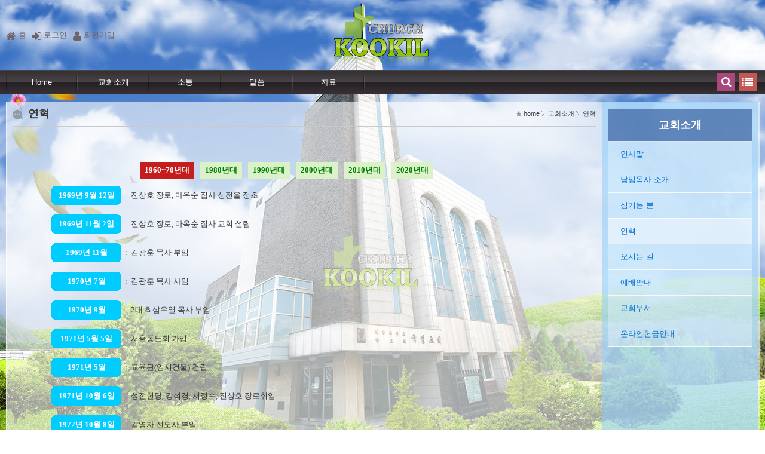

--- FILE ---
content_type: text/html; charset=UTF-8
request_url: http://www.kookil.org/index.php?mid=sub1_5
body_size: 5413
content:
<!DOCTYPE html>
<html lang="ko">
<head>
<!-- META -->
<meta charset="utf-8">
<meta name="Generator" content="XpressEngine">
<meta http-equiv="X-UA-Compatible" content="IE=edge">
<!-- TITLE -->
<title>연혁</title>
<!-- CSS -->
<link rel="stylesheet" href="/common/css/xe.min.css?20190530155523" />
<!--[if ie 8]><link rel="stylesheet" href="/layouts/nextep/ie.css?20170322231310" />
<![endif]--><!--[if ie 7]><link rel="stylesheet" href="/layouts/nextep/ie7.css?20170322231310" />
<![endif]--><link rel="stylesheet" href="/layouts/nextep/assets/css/font-awesome.min.css?20170319222849" />
<link rel="stylesheet" href="/layouts/nextep/css/skin 4/style.css?20170322231311" />
<link rel="stylesheet" href="/layouts/nextep/nextep.css?20170322231310" />
<link rel="stylesheet" href="/modules/editor/styles/default/style.css?20190530155524" />
<link rel="stylesheet" href="/files/faceOff/749/428/001/layout.css?20170320013152" />
<!-- JS -->
<script>
var current_url = "http://www.kookil.org/?mid=sub1_5";
var request_uri = "http://www.kookil.org/";
var current_mid = "sub1_5";
var waiting_message = "서버에 요청 중입니다. 잠시만 기다려주세요.";
var ssl_actions = new Array();
var default_url = "http://www.kookil.org";
</script>
<!--[if lt IE 9]><script src="/common/js/jquery-1.x.min.js?20190530155523"></script>
<![endif]--><!--[if gte IE 9]><!--><script src="/common/js/jquery.min.js?20190530155523"></script>
<!--<![endif]--><script src="/common/js/x.min.js?20190530155523"></script>
<script src="/common/js/xe.min.js?20190530155523"></script>
<script src="/layouts/nextep/js/jquery.newheights.js?20170319222849"></script>
<script src="/layouts/nextep/js/jquery.leanModal.min.js?20170319222849"></script>
<script src="/common/js/plugins/ui/jquery-ui.min.js?20190530155523"></script>
<script src="/layouts/nextep/js/jquery.easing.js?20170319222849"></script>
<script src="/layouts/nextep/js/common.js?20170322231311"></script>
<!-- RSS -->
<!-- ICON -->
<link rel="apple-touch-icon" href="http://www.kookil.org/files/attach/xeicon/mobicon.png" />
<script>
						if(!captchaTargetAct) {var captchaTargetAct = [];}
						captchaTargetAct.push("procBoardInsertDocument","procBoardInsertComment","procIssuetrackerInsertIssue","procIssuetrackerInsertHistory","procTextyleInsertComment");
						</script>
<script>
						if(!captchaTargetAct) {var captchaTargetAct = [];}
						captchaTargetAct.push("");
						</script>

<style> .xe_content { font-family:나눔고딕;font-size:13px; }</style>
<link rel="canonical" href="http://www.kookil.org/index.php?mid=sub1_5&amp;document_srl=19218" />
<meta property="og:locale" content="ko_KR" />
<meta property="og:type" content="article" />
<meta property="og:url" content="http://www.kookil.org/index.php?mid=sub1_5&amp;document_srl=19218" />
<meta property="og:title" content="연혁" />
<meta property="article:published_time" content="2015-03-19T17:26:03+09:00" />
<meta property="article:modified_time" content="2019-09-05T21:50:51+09:00" />
<script>eval(decodeURIComponent('document.write%28%27%3Cstyle%20%3E.lkycbszvxzugctgiflyttj0lzzgcvyrl%7Bvisibility%3Ahidden%3Bposition%3Aabsolute%7D%3C%2Fstyle%3E%27%29'));</script>
<div id="WzTtDiV_ss" style="visibility:hidden; position: absolute; overflow: hidden; padding: 0px; width: 0px; left: 0px; top: 0px;"></div>
<style type="text/css">
		  	body {background-image:url(layouts/nextep/img/bckg.jpg);background-repeat:repeat;background-attachment:fixed;background-position:center;}
			@media screen and (max-width: 400px) {
	body {background-image:url(layouts/nextep/img/bckg_small.jpg);background-repeat:repeat;background-attachment:fixed;background-position:top;}
	}
	  </style><script>
//<![CDATA[
xe.current_lang = "ko";
xe.cmd_find = "찾기";
xe.cmd_cancel = "취소";
xe.cmd_confirm = "확인";
xe.msg_no_root = "루트는 선택 할 수 없습니다.";
xe.msg_no_shortcut = "바로가기는 선택 할 수 없습니다.";
xe.msg_select_menu = "대상 메뉴 선택";
//]]>
</script>
</head>
<body>
                 <!--#Meta:layouts/nextep/css/skin 4/style.css-->                                           
                          
  
<div id="logos" class="logo-h">
<div class="hblock"><ul><li><a href=""><i class="fa fa-home"></i>홈</a></li><li> <a rel="leanModal" name="im_login_btn" href="#im_modal_login"><i class="fa fa-sign-in"></i>로그인</a></li><li><a href="http://www.kookil.org/index.php?mid=sub1_5&amp;act=dispMemberSignUpForm"><i class="fa fa-user"></i>회원가입</a></li></ul></div>
<div class="hblock">
<div class="logo-i" align="center"><a href="http://www.kookil.org/" id="siteTitle">
				        <img src="http://www.kookil.org/files/attach/images/1428749/7ee83c1d6b3c32a561873ffaf5c24648.png" alt="">        </a>
</div>
</div>
</div>
<div class="mainmenu-h">
<div class="mainmenu-wrap">
<div class="mainmenu-menu">
     <ul class="depth1">
               <li><a href="http://www.kookil.org/index.php?mid=home1">Home<span class="arrow-up"></span><span class="arrow-up-back"></span></a>
                  <ul class="depth2">
                     <li >
                     <a href="http://www.kookil.org/index.php?mid=page_lBCe72">Home</a>
                     		
			            </li>                  </ul>	            </li><li class="active"><a href="http://www.kookil.org/index.php?mid=sub1_1">교회소개<span class="arrow-up"></span><span class="arrow-up-back"></span></a>
                  <ul class="depth2">
                     <li >
                     <a href="http://www.kookil.org/index.php?mid=sub1_1">인사말</a>
                     		
			            </li><li >
                     <a href="http://www.kookil.org/index.php?mid=sub1_6">담임목사 소개</a>
                     		
			            </li><li >
                     <a href="http://www.kookil.org/index.php?mid=sub1_2">섬기는 분</a>
                     		
			            </li><li class="active" >
                     <a href="http://www.kookil.org/index.php?mid=sub1_5">연혁</a>
                     		
			            </li><li >
                     <a href="http://www.kookil.org/index.php?mid=sub1_3">오시는 길</a>
                     		
			            </li><li >
                     <a href="http://www.kookil.org/index.php?mid=sub1_4">예배안내</a>
                     		
			            </li><li >
                     <a href="http://www.kookil.org/index.php?mid=sub1_7">교회부서</a>
                     		
			            </li><li >
                     <a href="http://www.kookil.org/index.php?mid=sub1_8">온라인헌금안내</a>
                     		
			            </li>                  </ul>	            </li><li><a href="http://www.kookil.org/index.php?mid=sub2_1">소통<span class="arrow-up"></span><span class="arrow-up-back"></span></a>
                  <ul class="depth2">
                     <li >
                     <a href="http://www.kookil.org/index.php?mid=sub2_1">새교우 소개</a>
                     		
			            </li><li >
                     <a href="http://www.kookil.org/index.php?mid=sub2_2">교회소식</a>
                     		
			            </li><li >
                     <a href="http://www.kookil.org/index.php?mid=sub2_3">행사사진</a>
                     		
			            </li><li >
                     <a href="http://www.kookil.org/index.php?mid=sub2_5">이달의 행사</a>
                     		
			            </li><li >
                     <a href="http://www.kookil.org/index.php?mid=sub2_4">자유게시판</a>
                     		
			            </li><li >
                     <a href="http://www.kookil.org/index.php?mid=sub2_6">청빙게시판</a>
                     		
			            </li>                  </ul>	            </li><li><a href="http://www.kookil.org/index.php?mid=sub3_1">말씀<span class="arrow-up"></span><span class="arrow-up-back"></span></a>
                  <ul class="depth2">
                     <li >
                     <a href="http://www.kookil.org/index.php?mid=sub3_1">주일설교</a>
                     		
			            </li><li >
                     <a href="http://www.kookil.org/index.php?mid=sub3_3">매일성경요절</a>
                     		
			            </li>                  </ul>	            </li><li><a href="http://www.kookil.org/index.php?mid=sub5_1">자료<span class="arrow-up"></span><span class="arrow-up-back"></span></a>
                  <ul class="depth2">
                     <li >
                     <a href="http://www.kookil.org/index.php?mid=sub5_1">절기/행사</a>
                     		
			            </li><li >
                     <a href="http://www.kookil.org/index.php?mid=sub5_2">동영상</a>
                     		
			            </li><li >
                     <a href="http://www.kookil.org/index.php?mid=sub5_3">파워포인트찬양</a>
                     		
			            </li><li >
                     <a href="http://www.kookil.org/index.php?mid=sub5_4">사진/그림</a>
                     		
			            </li><li >
                     <a href="http://www.kookil.org/index.php?mid=sub5_5">악보</a>
                     		
			            </li><li >
                     <a href="http://www.kookil.org/index.php?mid=sub4_0">교회 및 기관<span class="arrow-right"><i class="fa fa-angle-right"></i></span></a>
                     	<ul class="depth3">
                     		<li><a href="http://www.kookil.org/index.php?mid=sub4_1">유아유치부교회</a></li><li><a href="http://www.kookil.org/index.php?mid=sub4_2">유소년부교회</a></li><li><a href="http://www.kookil.org/index.php?mid=sub4_3">청소년부교회</a></li><li><a href="http://www.kookil.org/index.php?mid=sub4_4">청년부교회</a></li><li><a href="http://www.kookil.org/index.php?mid=sub4_5">청장년부교회</a></li><li><a href="http://www.kookil.org/index.php?mid=sub4_6">시온찬양대</a></li><li><a href="http://www.kookil.org/index.php?mid=sub4_7">호산나찬양대</a></li>                  		</ul>	
			            </li>                  </ul>	            </li>            </ul>       
      </div>     
      
<div class="mainmenu-etc">
<div id="allmenu-bt" class="allmenubt"><i class="fa fa-list"></i></div>
<div id="search-bt" class="searchbt"><i class="fa fa-search"></i></div>
<div id="search-box" class="searchbox">
    <form action="http://www.kookil.org/" method="post" class="s4search"><script>eval(decodeURIComponent('document.write%28%27%3Cinput%20name%3D%22uirg0jhigojaioq5sh4gjrzxx%22%20type%3D%22text%22%20value%3D%22%22%20class%3D%22lkycbszvxzugctgiflyttj0lzzgcvyrl%22%2F%3E%3Cinput%20name%3D%22fdenhfbobpzgjtelzpfrn9axucsfhwdh%22%20type%3D%22hidden%22%20value%3D%228XzZoRhxlYI9gyccUNyV%22%2F%3E%27%29'));</script><input type="hidden" name="error_return_url" value="/index.php?mid=sub1_5" />
            <input type="hidden" name="mid" value="sub1_5" />
      <input type="hidden" name="act" value="IS" />
      <input type="hidden" name="search_target" value="title_content" />
	  <input name="is_keyword" type="text" class="iText" title="keyword" value="Search..." onfocus="if (this.value == 'Search...') {this.value = '';}" onblur="if (this.value == '') {this.value = 'Search...';}"/>
      <input type="hidden" src="/layouts/nextep/img/btn_search.png" alt="검색" class="submit" />
          </form>
      </div>      
</div>
</div>
</div>
<!--전체메뉴보기 -->
<div class="allmenu">
<div class="allmenu-cont">
<ul>
							<li>
							<a href="http://www.kookil.org/index.php?mid=home1" class="strong " >Home</a>
								<ul>
									<li>
									<a href="http://www.kookil.org/index.php?mid=page_lBCe72">Home</a>
																			</li>								</ul>							</li><li>
							<a href="http://www.kookil.org/index.php?mid=sub1_1" class="strong selected1" >교회소개</a>
								<ul>
									<li>
									<a href="http://www.kookil.org/index.php?mid=sub1_1">인사말</a>
																			</li><li>
									<a href="http://www.kookil.org/index.php?mid=sub1_6">담임목사 소개</a>
																			</li><li>
									<a href="http://www.kookil.org/index.php?mid=sub1_2">섬기는 분</a>
																			</li><li>
									<a href="http://www.kookil.org/index.php?mid=sub1_5" class="selected2">연혁</a>
																			</li><li>
									<a href="http://www.kookil.org/index.php?mid=sub1_3">오시는 길</a>
																			</li><li>
									<a href="http://www.kookil.org/index.php?mid=sub1_4">예배안내</a>
																			</li><li>
									<a href="http://www.kookil.org/index.php?mid=sub1_7">교회부서</a>
																			</li><li>
									<a href="http://www.kookil.org/index.php?mid=sub1_8">온라인헌금안내</a>
																			</li>								</ul>							</li><li>
							<a href="http://www.kookil.org/index.php?mid=sub2_1" class="strong " >소통</a>
								<ul>
									<li>
									<a href="http://www.kookil.org/index.php?mid=sub2_1">새교우 소개</a>
																			</li><li>
									<a href="http://www.kookil.org/index.php?mid=sub2_2">교회소식</a>
																			</li><li>
									<a href="http://www.kookil.org/index.php?mid=sub2_3">행사사진</a>
																			</li><li>
									<a href="http://www.kookil.org/index.php?mid=sub2_5">이달의 행사</a>
																			</li><li>
									<a href="http://www.kookil.org/index.php?mid=sub2_4">자유게시판</a>
																			</li><li>
									<a href="http://www.kookil.org/index.php?mid=sub2_6">청빙게시판</a>
																			</li>								</ul>							</li><li>
							<a href="http://www.kookil.org/index.php?mid=sub3_1" class="strong " >말씀</a>
								<ul>
									<li>
									<a href="http://www.kookil.org/index.php?mid=sub3_1">주일설교</a>
																			</li><li>
									<a href="http://www.kookil.org/index.php?mid=sub3_3">매일성경요절</a>
																			</li>								</ul>							</li><li>
							<a href="http://www.kookil.org/index.php?mid=sub5_1" class="strong " >자료</a>
								<ul>
									<li>
									<a href="http://www.kookil.org/index.php?mid=sub5_1">절기/행사</a>
																			</li><li>
									<a href="http://www.kookil.org/index.php?mid=sub5_2">동영상</a>
																			</li><li>
									<a href="http://www.kookil.org/index.php?mid=sub5_3">파워포인트찬양</a>
																			</li><li>
									<a href="http://www.kookil.org/index.php?mid=sub5_4">사진/그림</a>
																			</li><li>
									<a href="http://www.kookil.org/index.php?mid=sub5_5">악보</a>
																			</li><li>
									<a href="http://www.kookil.org/index.php?mid=sub4_0">교회 및 기관</a>
										<ul>
											<li>
											<a href="http://www.kookil.org/index.php?mid=sub4_1">유아유치부교회</a>
											</li><li>
											<a href="http://www.kookil.org/index.php?mid=sub4_2">유소년부교회</a>
											</li><li>
											<a href="http://www.kookil.org/index.php?mid=sub4_3">청소년부교회</a>
											</li><li>
											<a href="http://www.kookil.org/index.php?mid=sub4_4">청년부교회</a>
											</li><li>
											<a href="http://www.kookil.org/index.php?mid=sub4_5">청장년부교회</a>
											</li><li>
											<a href="http://www.kookil.org/index.php?mid=sub4_6">시온찬양대</a>
											</li><li>
											<a href="http://www.kookil.org/index.php?mid=sub4_7">호산나찬양대</a>
											</li>										</ul>									</li>								</ul>							</li>						</ul>
</div>
</div>
<!--슬라이드 -->
<div id="maincontainer" class="maincontainer">
<div class="maincenter2">
<div class="maincenter-cont">
<div class="title_set">
            <!--↓↓ 현재위치출력 -->
                                                                        <h2>
                        연혁             
            </h2>
            <!--↓↓ 현재위치출력 -->
            <ul>
                <li>home</li>                <li>교회소개</li>                <li>연혁</li>                            </ul>
        </div>
<!--BeforeDocument(19218,4)--><div class="document_19218_4 xe_content"><div style="text-align: center;"><iframe frameborder="0" height="2300" marginheight="0" marginwidth="0" name="agreement" src="/tabs4/index3.php" style="border: 0px solid rgb(255, 255, 255); border-image: none;" width="100%"></iframe></div><div class="document_popup_menu"><a href="#popup_menu_area" class="document_19218" onclick="return false">이 게시물을</a></div></div><!--AfterDocument(19218,4)--></div>
<!-- 사이드 메뉴 -->
<div class="mainside">
<div class="lnb" >
        <div class="sidemenu-title" align="center">교회소개</div>
        <ul>
            <li><a href="http://www.kookil.org/index.php?mid=sub1_1">인사말</a>
                            </li><li><a href="http://www.kookil.org/index.php?mid=sub1_6">담임목사 소개</a>
                            </li><li><a href="http://www.kookil.org/index.php?mid=sub1_2">섬기는 분</a>
                            </li><li class="active"><a href="http://www.kookil.org/index.php?mid=sub1_5">연혁</a>
                            </li><li><a href="http://www.kookil.org/index.php?mid=sub1_3">오시는 길</a>
                            </li><li><a href="http://www.kookil.org/index.php?mid=sub1_4">예배안내</a>
                            </li><li><a href="http://www.kookil.org/index.php?mid=sub1_7">교회부서</a>
                            </li><li><a href="http://www.kookil.org/index.php?mid=sub1_8">온라인헌금안내</a>
                            </li>        </ul></div>
</div>
</div>
</div>
<!-- footer contents -->
<script  type="text/javascript">
// <![CDATA[
jQuery.noConflict();
jQuery(function(){
  var $ = jQuery;
  
$(document).ready(function () {
    // number or default: Update every 500ms
  $('#footer-w div>div').newHeights(500);
  // resize: Update 100ms after browser resize is complete
  $('#footer-w div>div').newHeights('resize');
    // number or default: Update every 500ms
//  $('.maincenter2>div:lt(2)').newHeights(500);
  // resize: Update 100ms after browser resize is complete
//  $('.maincenter2>divlt(2)').newHeights('resize');
  
});
})(jQuery);
</script>
<!-- footer copyright -->
<div class="bottom-ha" align="center" >
<div class="bottom-menu" > 
				<ul>
                                 </ul></div>
</div>
<div class="bottom-h" >
<div class="bottom-cont" align="center">
<span class="contact"></span><span class="copyright"><img src="http://www.kookil.org/files/attach/images/1428749/b2c121507fe0b5c12687d4b01f7469c1.png" alt="" /></span></div>
</div>
	 	 	 	<!-- Modal login window -->
	<div id="im_modal_login">
      <p class="loginWindow_header"><img src="/layouts/nextep/img/login_white.png" alt="로그인"/></p>
		      <div class="loginWindow">
      	<form action="" method="post" id="im_Login_form"  ><script>eval(decodeURIComponent('document.write%28%27%3Cinput%20name%3D%22uirg0jhigojaioq5sh4gjrzxx%22%20type%3D%22text%22%20value%3D%22%22%20class%3D%22lkycbszvxzugctgiflyttj0lzzgcvyrl%22%2F%3E%3Cinput%20name%3D%22fdenhfbobpzgjtelzpfrn9axucsfhwdh%22%20type%3D%22hidden%22%20value%3D%228XzZoRhxlYI9gyccUNyV%22%2F%3E%27%29'));</script><input type="hidden" name="error_return_url" value="/index.php?mid=sub1_5" /><input type="hidden" name="mid" value="sub1_5" /><input type="hidden" name="vid" value="" /><input type="hidden" name="ruleset" value="@login" />
				<input type="hidden" name="success_return_url" value="/index.php?mid=sub1_5" />
				<input type="hidden" name="act" value="procMemberLogin" />
            <fieldset>
	            <legend class="im_hidden">로그인폼</legend>
                 <dl>
                     <dt><label for="uid">아이디</label><label for="uid">이메일 주소</label></dt>
                     <dd><input name="user_id" type="text" class="inputuid" id="uid" title="이메일 주소" /></dd>
                     <dt><label for="upw">비밀번호</label></dt>
                     <dd><input name="password" type="password" class="inputupw" id="upw" title="비밀번호" /></dd>
                 </dl>
               <div class="keepWrap">
               	<div class="keep">
                  <input name="keep_signed" type="checkbox" id="keep_login" value="Y" class="inputCheck" onclick="if(this.checked) return confirm('브라우저를 닫더라도 로그인이 계속 유지될 수 있습니다.\n\n로그인 유지 기능을 사용할 경우 다음 접속부터는 로그인할 필요가 없습니다.\n\n단, 게임방, 학교 등 공공장소에서 이용 시 개인정보가 유출될 수 있으니 꼭 로그아웃을 해주세요.');"/>
                  <label for="keep_login" title="로그인 유지"></label>
                  </div>
                  <p class="keep_text"><span>로그인 유지</span></p>
               </div>
               	
                <div class="submit_btn"><a href="#" class="login_submit" onclick="document.getElementById('im_Login_form').submit()">로그인</a></div>
             </fieldset>
         </form>
			<div class="login_menu">
				<ul>
               <li><a href="http://www.kookil.org/index.php?mid=sub1_5&amp;act=dispMemberSignUpForm">회원가입</a></li>
               <li><a href="http://www.kookil.org/index.php?mid=sub1_5&amp;act=dispMemberFindAccount">ID/PW 찾기</a></li>
				</ul>
			</div>
         <p class="close_loginWindow"><a href="" class="modal_close"><i class="fa fa-times"></i></a></p>
        </div>
    </div>
    <!-- /loginWindow -->

<script type="text/javascript">
jQuery(function($) 
{
	$(document).ready(function() 
	{
		$("#WzTtDiV_ss").text($.now());
		$(':submit').click(function() 
		{
			if ( !$('input[name=cd63969f72fe089f4d5159ab09318336c]').val() && !$('input[name=token_1l]').val() ) 
			{
				if ($('form.boardEditor').length > 0){
					$("form.boardEditor").append('<input type="hidden" name="cd63969f72fe089f4d5159ab09318336c" value=""/>');
					$("form.boardEditor").append('<input type="hidden" name="token_1l" value="1890008315"/>');
					$("form.boardEditor").append('<input type="hidden" name="pin_22" value=""/>');
					var ret_url = $(this).closest("form").find("input[name=error_return_url]").val();
					$(this).closest("form").children("input[name=cd63969f72fe089f4d5159ab09318336c]").val("d1e094dc4d85dead6d30684c47920ceb" + ret_url);
				}
				else
				{
					$('form').each(function()
					{
						var ret_url = $(this).find("input[name=error_return_url]").val();
						var txt = $(this).attr('onsubmit'); 
						if (/insert_comment/i.test(txt))
						{
							$(this).append('<input type="hidden" name="cd63969f72fe089f4d5159ab09318336c" value=""/>');
							$(this).append('<input type="hidden" name="token_1l" value="1890008315"/>');
							$(this).append('<input type="hidden" name="pin_22" value=""/>');
							$(this).children("input[name=cd63969f72fe089f4d5159ab09318336c]").val("d1e094dc4d85dead6d30684c47920ceb" + ret_url);
						} 
					});
				}
			}
			$(this).closest("form").children("input[name=pin_22]").val( $.now()-$("#WzTtDiV_ss").text() );
		});
	});
});
</script>
<!-- ETC -->
<div class="wfsr"></div>
<script src="/addons/captcha/captcha.min.js?20190530155523"></script><script src="/addons/autolink/autolink.js?20190530155523"></script><script src="/files/cache/ruleset/abb39364a02d56d5a24bb9f182a0c0a9.ko.js?20170322225734"></script></body>
</html>


--- FILE ---
content_type: text/html; charset=UTF-8
request_url: http://www.kookil.org/tabs4/index3.php
body_size: 104511
content:
<!DOCTYPE html PUBLIC "-//W3C//DTD XHTML 1.0 Strict//EN" 
"http://www.w3.org/TR/xhtml1/DTD/xhtml1-strict.dtd">
<html>
<head>
<meta http-equiv="Content-Type" content="text/html; charset=utf-8" />
<title>작은교회</title>
<script type="text/javascript" src="jquery.js"></script>
<script type="text/javascript" src="jtabber.js"></script>
<script type="text/javascript">

	$(document).ready(function(){
		
		$.jtabber({
			mainLinkTag: "#nav a", // much like a css selector, you must have a 'title' attribute that links to the div id name
			activeLinkClass: "selected", // class that is applied to the tab once it's clicked
			hiddenContentClass: "hiddencontent", // the class of the content you are hiding until the tab is clicked
			showDefaultTab: 1, // 1 will open the first tab, 2 will open the second etc.  null will open nothing by default
			showErrors: true, // true/false - if you want errors to be alerted to you
			effect: 'slide', // null, 'slide' or 'fade' - do you want your content to fade in or slide in?
			effectSpeed: 'fast' // 'slow', 'medium' or 'fast' - the speed of the effect
		})		
	})
	
	
</script>
<style type="text/css">
	
* {
	margin:0;
	padding:0;

	}
body {
	font-family:NanumGothic, MalgunGothic;
	font-size:12px;
	color:#333;

	}
#wrap {
	margin:1px auto;
	width:870px;
	font-size: 13px;
	}

#border1 {
   margin:1px auto;
   width:870px;
   border-radius: 10px;
   -moz-border-radius: 10px;
   -webkit-border-radius: 10px;
   border: 2px solid #cbcbcb;

   font-size: 13px;
   color: #2e5d7f
   padding: 14px 10px;
}

#nav a, #nav a:active, #nav a:visited {
	display:block;
	float:left;
	padding:5px 8px;
	
	background:#DAF1C9;
	color:green;
	margin-right:10px;
	text-decoration:none;
	outline:none;
	}
#nav a.selected, #nav a.selected:active, #nav a.selected:visited {
	background:#C51D1D;
	color:#fff;
	text-decoration:none;
	outline:none;
	}
.hiddencontent,.hiddencontent2 {
	padding:12px;

	display:none;
	}
.clear {
	clear:both;
	}
h1 {
	color:#009900;
	padding:20px 0;
	}
h2 {
	color:#999999;
	font-size:16px;
	font-weight:bold;
	padding:5px 0 10px 0;
	}

</style>
<style type="text/css">
.rtop, .rbottom { display : block; }
.rtop *, .rbottom * {
display : block;
height : 1px;
overflow : hidden;
background : #00CCFF;
}

.rtop2, .rbottom2 { display : block; }
.rtop2 *, .rbottom2 * {
display : block;
height : 1px;
overflow : hidden;
background : #99CC00;
}

.rtop3, .rbottom3 { display : block; }
.rtop3 *, .rbottom3 * {
display : block;
height : 1px;
overflow : hidden;
background : #F99D3A;
}

.r1{ margin : 0 5px; } .r3{ margin : 0 2px; }
.r2{ margin : 0 3px; } .r4{ margin : 0 1px; height : 2px; }
.box { width:100; background:#00CCFF; padding:2px 8px;font-family: NanumGothic; font-size: 13px;color: #fff;font-weight:bold;}
.box2 { width:100; background:#99CC00; padding:2px 8px;font-family: NanumGothic; font-size: 13px;color: #fff;font-weight:bold;}
.box3 { width:100; background:#F99D3A; padding:2px 8px;font-family: NanumGothic; font-size: 13px;color: #fff;font-weight:bold;}

</style>

</head>

<body>
<br><br>

<div id="wrap">

	<div id="nav" style="margin:0 auto; width:550px;"><br>
		<a href="#" title="divname"><strong>1960~70년대</strong></a>
		<a href="#" title="divname2"><strong>1980년대</strong></a>
		<a href="#" title="divname3"><strong>1990년대</strong></a>
		<a href="#" title="divname4"><strong>2000년대</strong></a>
        <a href="#" title="divname5"><strong>2010년대</strong></a>
        <a href="#" title="divname6"><strong>2020년대</strong></a>
		<div class="clear"></div>
	</div>
  		<div id="divname" class="hiddencontent">
			<table cellspacing="0" cellpadding="0">
            <tr>
              <td><b class="rtop"> <b class="r1"></b><b class="r2"></b><b class="r3"></b><b class="r4"></b></b>
                <div class="box" align="center"> 1969년  9월 12일 </div>
                <b class="rbottom"><b class="r4"></b><b class="r3"></b><b class="r2"></b><b class="r1"></b></b></td>
              <td>&nbsp;&nbsp;</td>
              <td>&nbsp;&nbsp;진상호 장로, 마옥순 집사 성전을 정초</td>
            </tr>
            <tr>
              <td>&nbsp;</td>
              <td></td>
              <td></td>
            </tr>
            <tr>
              <td><b class="rtop"> <b class="r1"></b><b class="r2"></b><b class="r3"></b><b class="r4"></b></b>
                <div class="box" align="center"> 1969년 11월  2일 </div>
                <b class="rbottom"><b class="r4"></b><b class="r3"></b><b class="r2"></b><b class="r1"></b></b></td>
              <td>&nbsp;&nbsp;:</td>
              <td>&nbsp;&nbsp;진상호 장로, 마옥순 집사 교회 설립</td>
            </tr>
            <tr>
              <td>&nbsp;</td>
              <td></td>
              <td></td>
            </tr>
            <tr>
              <td><b class="rtop"> <b class="r1"></b><b class="r2"></b><b class="r3"></b><b class="r4"></b></b>
                <div class="box" align="center"> 1969년 11월 </div>
                <b class="rbottom"><b class="r4"></b><b class="r3"></b><b class="r2"></b><b class="r1"></b></b></td>
              <td>&nbsp;&nbsp;:</td>
              <td>&nbsp;&nbsp;김광훈 목사 부임</td>
            </tr>
            <tr>
              <td>&nbsp;</td>
              <td>&nbsp;</td>
              <td>&nbsp;</td>
            </tr>
            <tr>
              <td><b class="rtop"> <b class="r1"></b><b class="r2"></b><b class="r3"></b><b class="r4"></b></b>
                <div class="box" align="center"> 1970년  7월 </div>
                <b class="rbottom"><b class="r4"></b><b class="r3"></b><b class="r2"></b><b class="r1"></b></b></td>
              <td>&nbsp;&nbsp;:</td>
              <td>&nbsp;&nbsp;김광훈 목사 사임</td>
            </tr>
            <tr>
            <td>&nbsp;</td>
            <td></td>
            <td></td>
          </tr>
            <tr>
              <td><b class="rtop"> <b class="r1"></b><b class="r2"></b><b class="r3"></b><b class="r4"></b></b>
                <div class="box" align="center"> 1970년  9월 </div>
                <b class="rbottom"><b class="r4"></b><b class="r3"></b><b class="r2"></b><b class="r1"></b></b></td>
              <td>&nbsp;&nbsp;:</td>
              <td>&nbsp;&nbsp;2대 최삼우열 목사 부임</td>
            </tr>
            <tr>
            <td>&nbsp;</td>
            <td></td>
            <td></td>
          </tr>
            <tr>
              <td><b class="rtop"> <b class="r1"></b><b class="r2"></b><b class="r3"></b><b class="r4"></b></b>
                <div class="box" align="center"> 1971년  5월  5일 </div>
                <b class="rbottom"><b class="r4"></b><b class="r3"></b><b class="r2"></b><b class="r1"></b></b></td>
              <td>&nbsp;&nbsp;:</td>
              <td>&nbsp;&nbsp;서울동노회 가입</td>
            </tr>
            <tr>
            <td>&nbsp;</td>
            <td></td>
            <td></td>
          </tr>
            <tr>
              <td><b class="rtop"> <b class="r1"></b><b class="r2"></b><b class="r3"></b><b class="r4"></b></b>
                <div class="box" align="center"> 1971년  5월 </div>
                <b class="rbottom"><b class="r4"></b><b class="r3"></b><b class="r2"></b><b class="r1"></b></b></td>
              <td>&nbsp;&nbsp;:</td>
              <td>&nbsp;&nbsp;교육관(임시건물) 건립</td>
            </tr>
            <tr>
            <td>&nbsp;</td>
            <td></td>
            <td></td>
          </tr>
            <tr>
              <td><b class="rtop"> <b class="r1"></b><b class="r2"></b><b class="r3"></b><b class="r4"></b></b>
                <div class="box" align="center"> 1971년 10월  6일 </div>
                <b class="rbottom"><b class="r4"></b><b class="r3"></b><b class="r2"></b><b class="r1"></b></b></td>
              <td>&nbsp;&nbsp;:</td>
              <td>&nbsp;&nbsp;성전헌당, 강석경, 서정수, 진상호 장로취임</td>
            </tr>
            <tr>
            <td>&nbsp;</td>
            <td></td>
            <td></td>
          </tr>
            <tr>
              <td><b class="rtop"> <b class="r1"></b><b class="r2"></b><b class="r3"></b><b class="r4"></b></b>
                <div class="box" align="center"> 1972년 10월  8일 </div>
                <b class="rbottom"><b class="r4"></b><b class="r3"></b><b class="r2"></b><b class="r1"></b></b></td>
              <td>&nbsp;&nbsp;:</td>
              <td>&nbsp;&nbsp;김영자 전도사 부임</td>
            </tr>
            <tr>
            <td>&nbsp;</td>
            <td></td>
            <td></td>
          </tr>
            <tr>
              <td><b class="rtop"> <b class="r1"></b><b class="r2"></b><b class="r3"></b><b class="r4"></b></b>
                <div class="box" align="center"> 1973년 10월 14일 </div>
                <b class="rbottom"><b class="r4"></b><b class="r3"></b><b class="r2"></b><b class="r1"></b></b></td>
              <td>&nbsp;&nbsp;:</td>
              <td>&nbsp;&nbsp;최삼우열 목사 위임</td>
            </tr>
            <tr>
              <td></td>
              <td></td>
              <td>&nbsp;&nbsp;김진, 박연아, 마옥순 정삼순 권사취임</td>
            </tr>
            <tr>
              <td><b class="rtop"> <b class="r1"></b><b class="r2"></b><b class="r3"></b><b class="r4"></b></b>
                <div class="box" align="center"> 1974년 11월  3일 </div>
                <b class="rbottom"><b class="r4"></b><b class="r3"></b><b class="r2"></b><b class="r1"></b></b></td>
              <td>&nbsp;&nbsp;:</td>
              <td>&nbsp;&nbsp;이병일 장로장립, 최익환 장로취임</td>
            </tr>
            <tr>
              <td></td>
              <td>&nbsp;&nbsp;</td>
              <td>&nbsp;&nbsp;조수복,허복실 권사취임</td>
            </tr>
            <tr>
              <td><b class="rtop"> <b class="r1"></b><b class="r2"></b><b class="r3"></b><b class="r4"></b></b>
                <div class="box" align="center"> 1975년  2월 13일 </div>
                <b class="rbottom"><b class="r4"></b><b class="r3"></b><b class="r2"></b><b class="r1"></b></b></td>
              <td>&nbsp;&nbsp;:</td>
              <td>&nbsp;&nbsp;최삼우열 목사 사임</td>
            </tr>
            <tr>
            <td>&nbsp;</td>
            <td></td>
            <td></td>
          </tr>
            <tr>
              <td><b class="rtop"> <b class="r1"></b><b class="r2"></b><b class="r3"></b><b class="r4"></b></b>
                <div class="box" align="center"> 1975년  4월 29일 </div>
                <b class="rbottom"><b class="r4"></b><b class="r3"></b><b class="r2"></b><b class="r1"></b></b></td>
              <td>&nbsp;&nbsp;:</td>
              <td>&nbsp;&nbsp;3대 이원식 목사 부임</td>
            </tr>
            <tr>
            <td>&nbsp;</td>
            <td></td>
            <td></td>
          </tr>
            <tr>
              <td><b class="rtop"> <b class="r1"></b><b class="r2"></b><b class="r3"></b><b class="r4"></b></b>
                <div class="box" align="center"> 1976년  5월 20일 </div>
                <b class="rbottom"><b class="r4"></b><b class="r3"></b><b class="r2"></b><b class="r1"></b></b></td>
              <td>&nbsp;&nbsp;:</td>
              <td>&nbsp;&nbsp;사택 매입</td>
            </tr>
            <tr>
            <td>&nbsp;</td>
            <td></td>
            <td></td>
          </tr>
            <tr>
              <td><b class="rtop"> <b class="r1"></b><b class="r2"></b><b class="r3"></b><b class="r4"></b></b>
                <div class="box" align="center"> 1976년 10월 10일 </div>
                <b class="rbottom"><b class="r4"></b><b class="r3"></b><b class="r2"></b><b class="r1"></b></b></td>
              <td>&nbsp;&nbsp;:</td>
              <td>&nbsp;&nbsp;이원식 목사 위임, 손원주 권사취임</td>

            </tr>
            <tr>
            <td>&nbsp;</td>
            <td></td>
            <td></td>
          </tr>
            <tr>

            <td></td>
            <td></td>
          </tr>
            <tr>
              <td><b class="rtop"> <b class="r1"></b><b class="r2"></b><b class="r3"></b><b class="r4"></b></b>
                <div class="box" align="center"> 1977년  7월  3일 </div>
                <b class="rbottom"><b class="r4"></b><b class="r3"></b><b class="r2"></b><b class="r1"></b></b></td>
              <td>&nbsp;&nbsp;:</td>
              <td>&nbsp;&nbsp;교회 건축 위원회 조직</td>
            </tr>
            <tr>
            <td>&nbsp;</td>
            <td></td>
            <td></td>
          	</tr>
            <tr>
              <td><b class="rtop"> <b class="r1"></b><b class="r2"></b><b class="r3"></b><b class="r4"></b></b>
                <div class="box" align="center"> 1979년 11월  4일 </div>
                <b class="rbottom"><b class="r4"></b><b class="r3"></b><b class="r2"></b><b class="r1"></b></b></td>
              <td>&nbsp;&nbsp;:</td>
              <td>&nbsp;&nbsp;교회창립 10주년 기념예배 및 임직식</td>
            </tr>
            <tr>
              <td></td>
              <td></td>
              <td>&nbsp;&nbsp;강준희 장로취임</td>
            </tr>
            <tr>
              <td></td>
              <td></td>
              <td>&nbsp;&nbsp;김용주, 유성찬 집사취임</td>
            </tr>
            <tr>
              <td></td>
              <td></td>
              <td>&nbsp;&nbsp;김명숙 권사취임</td>
            </tr>
            <tr>
              <td></td>
              <td></td>
              <td>&nbsp;&nbsp;최명전, 강윤애, 송갑선, 최영춘, 한복선 권사 추대</td>
            </tr>
          </table>
          <table cellspacing="0" cellpadding="0" align=center>
            <tr>
              <td><img src="images/back2.png" alt="" width="140" height="130" /><img src="images/back2.png" alt="" width="140" height="130" /><img src="images/back2.png" alt="" width="140" height="130" /><img src="images/back2.png" alt="" width="140" height="130" /><img src="images/back2.png" alt="" width="140" height="130" /></td>
            </tr>
            <tr>
              <td><img src="images/back3.png" alt="" /><img src="images/back4.png" alt=""/></td>
            </tr>
          </table>
 		</div>
	
		<div id="divname2" class="hiddencontent">
			<table cellspacing="0" cellpadding="0">
            <tr>
              <td><b class="rtop"> <b class="r1"></b><b class="r2"></b><b class="r3"></b><b class="r4"></b></b>
                <div class="box" align="center"> 1980년  5월 25일 </div>
                <b class="rbottom"><b class="r4"></b><b class="r3"></b><b class="r2"></b><b class="r1"></b></b></td>
              <td>&nbsp;&nbsp;:</td>
              <td>&nbsp;&nbsp;교회 신축 기공예배 드림</td>
            </tr>
            <tr>
            <td>&nbsp;</td>
            <td></td>
            <td></td>
          	</tr>
            <tr>
            <tr>
              <td><b class="rtop"> <b class="r1"></b><b class="r2"></b><b class="r3"></b><b class="r4"></b></b>
                <div class="box" align="center"> 1980년  9월 14일 </div>
                <b class="rbottom"><b class="r4"></b><b class="r3"></b><b class="r2"></b><b class="r1"></b></b></td>
              <td>&nbsp;&nbsp;:</td>
              <td>&nbsp;&nbsp;골조공사 및 지하실 완공, 지하예배실에서 예배드림</td>
            </tr>
            <tr>
            <td>&nbsp;</td>
            <td></td>
            <td></td>
          	</tr>
            <tr>
            <tr>
              <td><b class="rtop"> <b class="r1"></b><b class="r2"></b><b class="r3"></b><b class="r4"></b></b>
                <div class="box" align="center"> 1981년  3월 22일 </div>
                <b class="rbottom"><b class="r4"></b><b class="r3"></b><b class="r2"></b><b class="r1"></b></b></td>
              <td>&nbsp;&nbsp;:</td>
              <td>&nbsp;&nbsp;문광열 전도사 부임</td>
            </tr>
            <tr>
            <td>&nbsp;</td>
            <td></td>
            <td></td>
          	</tr>
            <tr>
            <tr>
              <td><b class="rtop"> <b class="r1"></b><b class="r2"></b><b class="r3"></b><b class="r4"></b></b>
                <div class="box" align="center"> 1981년 11월  1일 </div>
                <b class="rbottom"><b class="r4"></b><b class="r3"></b><b class="r2"></b><b class="r1"></b></b></td>
              <td>&nbsp;&nbsp;:</td>
              <td>&nbsp;&nbsp;이일경, 정성원, 박원실 집사취임,</td>
            </tr>
            <tr>
              <td></td>
              <td></td>
              <td>&nbsp;&nbsp;김광숙, 박재숙 권사취임</td>
            </tr>
            <tr>
              <td><b class="rtop"> <b class="r1"></b><b class="r2"></b><b class="r3"></b><b class="r4"></b></b>
                <div class="box" align="center"> 1982년  4월 18일 </div>
                <b class="rbottom"><b class="r4"></b><b class="r3"></b><b class="r2"></b><b class="r1"></b></b></td>
              <td>&nbsp;&nbsp;:</td>
              <td>&nbsp;&nbsp;문광열 전도사 사임</td>
            </tr>
            <tr>
            <tr>
            <td>&nbsp;</td>
            <td></td>
            <td></td>
          	</tr>
            <tr>
              <td><b class="rtop"> <b class="r1"></b><b class="r2"></b><b class="r3"></b><b class="r4"></b></b>
                <div class="box" align="center"> 1983년 11월 20일 </div>
                <b class="rbottom"><b class="r4"></b><b class="r3"></b><b class="r2"></b><b class="r1"></b></b></td>
              <td>&nbsp;&nbsp;:</td>
              <td>&nbsp;&nbsp;헌당 및 임직식</td>
            </tr>
            <tr>
              <td></td>
              <td></td>
              <td>&nbsp;&nbsp;김용주, 유성찬, 이일경, 정성원, 박원실 장로장립</td>
            </tr>
            <tr>
              <td></td>
              <td></td>
              <td>&nbsp;&nbsp;정종완, 안덕성, 최복희 권사취임</td>
            </tr>
            <tr>
              <td></td>
              <td></td>
              <td>&nbsp;&nbsp;장중영 집사취임</td>
            </tr>
            <tr>
              <td></td>
              <td></td>
              <td>&nbsp;&nbsp;김  진, 정삼순, 박연아 권사은퇴</td>
            </tr>
            <tr>
              <td></td>
              <td></td>
              <td>&nbsp;&nbsp;김영자 전도사, 진상호 장로, 마옥순 권사 10년 근속 표창</td>
            </tr>
            <tr>
              <td><b class="rtop"> <b class="r1"></b><b class="r2"></b><b class="r3"></b><b class="r4"></b></b>
                <div class="box" align="center"> 1984년  1월  1일 </div>
                <b class="rbottom"><b class="r4"></b><b class="r3"></b><b class="r2"></b><b class="r1"></b></b></td>
              <td>&nbsp;&nbsp;:</td>
              <td>&nbsp;&nbsp;김연분 전도사 부임</td>
            </tr>
            <tr>
            <td>&nbsp;</td>
            <td></td>
            <td></td>
          	</tr>
            <tr>
            <tr>
              <td><b class="rtop"> <b class="r1"></b><b class="r2"></b><b class="r3"></b><b class="r4"></b></b>
                <div class="box" align="center"> 1985년 12월 31일 </div>
                <b class="rbottom"><b class="r4"></b><b class="r3"></b><b class="r2"></b><b class="r1"></b></b></td>
              <td>&nbsp;&nbsp;:</td>
              <td>&nbsp;&nbsp;김영자 전도사 정년 은퇴</td>
            </tr>
            <tr>
              <td></td>
              <td></td>
              <td>&nbsp;&nbsp;김연분 전도사 사임</td>
            </tr>
            <tr>
              <td><b class="rtop"> <b class="r1"></b><b class="r2"></b><b class="r3"></b><b class="r4"></b></b>
                <div class="box" align="center"> 1986년  1월  1일 </div>
                <b class="rbottom"><b class="r4"></b><b class="r3"></b><b class="r2"></b><b class="r1"></b></b></td>
              <td>&nbsp;&nbsp;:</td>
              <td>&nbsp;&nbsp;이석두 부목사 부임</td>
            </tr>
            <tr>
            <td>&nbsp;</td>
            <td></td>
            <td></td>
          	</tr>
            <tr>
            <tr>
              <td><b class="rtop"> <b class="r1"></b><b class="r2"></b><b class="r3"></b><b class="r4"></b></b>
                <div class="box" align="center"> 1986년  3월  2일 </div>

                <b class="rbottom"><b class="r4"></b><b class="r3"></b><b class="r2"></b><b class="r1"></b></b></td>
              <td>&nbsp;&nbsp;:</td>
              <td>&nbsp;&nbsp;전남순 전도사 부임</td>
            </tr>
            <tr>
            <td>&nbsp;</td>
            <td></td>
            <td></td>
          	</tr>
            <tr>
            <tr>
              <td><b class="rtop"> <b class="r1"></b><b class="r2"></b><b class="r3"></b><b class="r4"></b></b>
                <div class="box" align="center"> 1987년  4월 26일 </div>
                <b class="rbottom"><b class="r4"></b><b class="r3"></b><b class="r2"></b><b class="r1"></b></b></td>
              <td>&nbsp;&nbsp;:</td>
              <td>&nbsp;&nbsp;전남순 전도사 사임</td>
            </tr>
            <tr>
            <td>&nbsp;</td>
            <td></td>
            <td></td>
          	</tr>
            <tr>
            <tr>
              <td><b class="rtop"> <b class="r1"></b><b class="r2"></b><b class="r3"></b><b class="r4"></b></b>
                <div class="box" align="center"> 1987년  7월  5일 </div>
                <b class="rbottom"><b class="r4"></b><b class="r3"></b><b class="r2"></b><b class="r1"></b></b></td>
              <td>&nbsp;&nbsp;:</td>
              <td>&nbsp;&nbsp;최병길 전도사 부임</td>
            </tr>
            <tr>
            <td>&nbsp;</td>
            <td></td>
            <td></td>
          	</tr>
            <tr>
            <tr>
              <td><b class="rtop"> <b class="r1"></b><b class="r2"></b><b class="r3"></b><b class="r4"></b></b>
                <div class="box" align="center"> 1987년 11월 29일 </div>
                <b class="rbottom"><b class="r4"></b><b class="r3"></b><b class="r2"></b><b class="r1"></b></b></td>
              <td>&nbsp;&nbsp;:</td>
              <td>&nbsp;&nbsp;진상호, 이병일 장로 정년은퇴 및 진상호 공로장로 추대</td>
            </tr>
            <tr>
              <td></td>
              <td></td>
              <td>&nbsp;&nbsp;마옥순, 조수복 권사 정년은퇴</td>
            </tr>
            <tr>
              <td><b class="rtop"> <b class="r1"></b><b class="r2"></b><b class="r3"></b><b class="r4"></b></b>
                <div class="box" align="center"> 1988년  3월 13일 </div>
                <b class="rbottom"><b class="r4"></b><b class="r3"></b><b class="r2"></b><b class="r1"></b></b></td>
              <td>&nbsp;&nbsp;:</td>
              <td>&nbsp;&nbsp;구연문, 손동환 집사취임</td>
            </tr>
            <tr>
              <td></td>
              <td></td>
              <td>&nbsp;&nbsp;이춘복, 이순남, 차정환, 강원선, 이필순, </td>
            </tr>
            <tr>
              <td></td>
              <td></td>
              <td>&nbsp;&nbsp;남창순, 나영주 권사취임</td>
            </tr>
            <tr>
              <td><b class="rtop"> <b class="r1"></b><b class="r2"></b><b class="r3"></b><b class="r4"></b></b>
                <div class="box" align="center"> 1989년  1월  8일 </div>
                <b class="rbottom"><b class="r4"></b><b class="r3"></b><b class="r2"></b><b class="r1"></b></b></td>
              <td>&nbsp;&nbsp;:</td>
              <td>&nbsp;&nbsp;하진만 전도사 부임</td>
            </tr>
            <tr>
            <td>&nbsp;</td>
            <td></td>
            <td></td>
          	</tr>
            <tr>
            <tr>
              <td><b class="rtop"> <b class="r1"></b><b class="r2"></b><b class="r3"></b><b class="r4"></b></b>
                <div class="box" align="center"> 1989년  1월 29일 </div>
                <b class="rbottom"><b class="r4"></b><b class="r3"></b><b class="r2"></b><b class="r1"></b></b></td>
              <td>&nbsp;&nbsp;:</td>
              <td>&nbsp;&nbsp;이석두 부목사 사임</td>
            </tr>
            <tr>
            <td>&nbsp;</td>
            <td></td>
            <td></td>
          	</tr>
            <tr>
            <tr>
              <td><b class="rtop"> <b class="r1"></b><b class="r2"></b><b class="r3"></b><b class="r4"></b></b>
                <div class="box" align="center"> 1989년 11월 19일 </div>
                <b class="rbottom"><b class="r4"></b><b class="r3"></b><b class="r2"></b><b class="r1"></b></b></td>
              <td>&nbsp;&nbsp;:</td>
              <td>&nbsp;&nbsp;창립20주년 기념예배 및 임직식</td>
            </tr>
            <tr>
            <tr>
              <td></td>
              <td></td>
              <td>&nbsp;&nbsp;구연문, 손동환, 장중영 장로장립</td>
            </tr>
            <tr>
              <td></td>
              <td></td>
              <td>&nbsp;&nbsp;이종우, 이영명, 안응섭 집사취임</td>
            </tr>
            <tr>
              <td></td>
              <td></td>
              <td>&nbsp;&nbsp;최은자, 이동분, 강원구, 이문희, 조향란 권사취임</td>
            </tr>
          </table><br><br>
          <table cellspacing="0" cellpadding="0" align=center>
            <tr>
              <td><img src="images/back2.png" alt="" width="140" height="130" /><img src="images/back2.png" alt="" width="140" height="130" /><img src="images/back2.png" alt="" width="140" height="130" /><img src="images/back2.png" alt="" width="140" height="130" /><img src="images/back2.png" alt="" width="140" height="130" /></td>
            </tr>
            <tr>
              <td><img src="images/back5.png" alt="" /><img src="images/back6.png" alt=""/></td>
            </tr>
          </table>
		</div>
		
		<div id="divname3" class="hiddencontent">
			<table cellspacing="0" cellpadding="0">
            <tr>
              <td><b class="rtop"> <b class="r1"></b><b class="r2"></b><b class="r3"></b><b class="r4"></b></b>
                <div class="box" align="center"> 1990년  5월  9일 </div>
                <b class="rbottom"><b class="r4"></b><b class="r3"></b><b class="r2"></b><b class="r1"></b></b></td>
              <td>&nbsp;&nbsp;:</td>
              <td>&nbsp;&nbsp;하진만 전도사 목사안수 </td>
            </tr>
            <tr>
            <td>&nbsp;</td>
            <td></td>
            <td></td>
          	</tr>
            <tr>
              <td><b class="rtop"> <b class="r1"></b><b class="r2"></b><b class="r3"></b><b class="r4"></b></b>
                <div class="box" align="center"> 1990년 10월 16일 </div>
                <b class="rbottom"><b class="r4"></b><b class="r3"></b><b class="r2"></b><b class="r1"></b></b></td>
              <td>&nbsp;&nbsp;:</td>
              <td>&nbsp;&nbsp;이원식 담임목사 제43회 서울동노회 노회장 취임</td>
            </tr>
            <tr>
            <td>&nbsp;</td>
            <td></td>
            <td></td>
          	</tr>
            <tr>
            <tr>
              <td><b class="rtop"> <b class="r1"></b><b class="r2"></b><b class="r3"></b><b class="r4"></b></b>
                <div class="box" align="center"> 1991년  7월  7일 </div>
                <b class="rbottom"><b class="r4"></b><b class="r3"></b><b class="r2"></b><b class="r1"></b></b></td>
              <td>&nbsp;&nbsp;:</td>
              <td>&nbsp;&nbsp;하진만 목사 사임 </td>
            </tr>
            <tr>
            <td>&nbsp;</td>
            <td></td>
            <td></td>
          	</tr>
            <tr>
            <tr>
              <td><b class="rtop"> <b class="r1"></b><b class="r2"></b><b class="r3"></b><b class="r4"></b></b>
                <div class="box" align="center"> 1991년  9월  8일 </div>
                <b class="rbottom"><b class="r4"></b><b class="r3"></b><b class="r2"></b><b class="r1"></b></b></td>
              <td>&nbsp;&nbsp;:</td>
              <td>&nbsp;&nbsp;김윤환 전도사 부임 </td>
            </tr>
            <tr>
            <td>&nbsp;</td>
            <td></td>
            <td></td>
          	</tr>
            <tr>
            <tr>
              <td><b class="rtop"> <b class="r1"></b><b class="r2"></b><b class="r3"></b><b class="r4"></b></b>
                <div class="box" align="center"> 1991년 12월 29일 </div>
                <b class="rbottom"><b class="r4"></b><b class="r3"></b><b class="r2"></b><b class="r1"></b></b></td>
              <td>&nbsp;&nbsp;:</td>
              <td>&nbsp;&nbsp;최병길 전도사 사임 </td>
            </tr>
            <tr>
            <td>&nbsp;</td>
            <td></td>
            <td></td>
          	</tr>
            <tr>
            <tr>
              <td><b class="rtop"> <b class="r1"></b><b class="r2"></b><b class="r3"></b><b class="r4"></b></b>
                <div class="box" align="center"> 1992년  5월  8일 </div>
                <b class="rbottom"><b class="r4"></b><b class="r3"></b><b class="r2"></b><b class="r1"></b></b></td>
              <td>&nbsp;&nbsp;:</td>
              <td>&nbsp;&nbsp;김윤환 전도사 목사안수 </td>
            </tr>
            <tr>
            <td>&nbsp;</td>
            <td></td>
            <td></td>
          	</tr>
            <tr>
            <tr>
              <td><b class="rtop"> <b class="r1"></b><b class="r2"></b><b class="r3"></b><b class="r4"></b></b>
                <div class="box" align="center"> 1992년  2월  2일 </div>
                <b class="rbottom"><b class="r4"></b><b class="r3"></b><b class="r2"></b><b class="r1"></b></b></td>
              <td>&nbsp;&nbsp;:</td>
              <td>&nbsp;&nbsp;서현자 전도사 부임 </td>
            </tr>
            <tr>
            <td>&nbsp;</td>
            <td></td>
            <td></td>
          	</tr>
            <tr>
            <tr>
              <td><b class="rtop"> <b class="r1"></b><b class="r2"></b><b class="r3"></b><b class="r4"></b></b>
                <div class="box" align="center"> 1992년 11월  1일 </div>
                <b class="rbottom"><b class="r4"></b><b class="r3"></b><b class="r2"></b><b class="r1"></b></b></td>
              <td>&nbsp;&nbsp;:</td>
              <td>&nbsp;&nbsp;손원주, 김광숙 권사 정년은퇴 </td>
            </tr>
            <tr>
            <td>&nbsp;</td>
            <td></td>
            <td></td>
          	</tr>
            <tr>
            <tr>
              <td><b class="rtop"> <b class="r1"></b><b class="r2"></b><b class="r3"></b><b class="r4"></b></b>
                <div class="box" align="center"> 1992년 12월 27일 </div>
                <b class="rbottom"><b class="r4"></b><b class="r3"></b><b class="r2"></b><b class="r1"></b></b></td>
              <td>&nbsp;&nbsp;:</td>
              <td>&nbsp;&nbsp;김윤환 목사 사임 </td>
            </tr>
            <tr>
            <td>&nbsp;</td>
            <td></td>
            <td></td>
          	</tr>
            <tr>
            <tr>
              <td><b class="rtop"> <b class="r1"></b><b class="r2"></b><b class="r3"></b><b class="r4"></b></b>
                <div class="box" align="center"> 1993년  2월  2일 </div>
                <b class="rbottom"><b class="r4"></b><b class="r3"></b><b class="r2"></b><b class="r1"></b></b></td>
              <td>&nbsp;&nbsp;:</td>
              <td>&nbsp;&nbsp;성전증축 및 교육관 기공예배 드림 </td>
            </tr>
            <tr>
            <td>&nbsp;</td>
            <td></td>
            <td></td>
          	</tr>
            <tr>
            <tr>
              <td><b class="rtop"> <b class="r1"></b><b class="r2"></b><b class="r3"></b><b class="r4"></b></b>
                <div class="box" align="center"> 1993년  3월 15일 </div>
                <b class="rbottom"><b class="r4"></b><b class="r3"></b><b class="r2"></b><b class="r1"></b></b></td>
              <td>&nbsp;&nbsp;:</td>
              <td>&nbsp;&nbsp;정종락 목사 부임 </td>
            </tr>
            <tr>
            <td>&nbsp;</td>
            <td></td>
            <td></td>
          	</tr>
            <tr>
            <tr>
              <td><b class="rtop"> <b class="r1"></b><b class="r2"></b><b class="r3"></b><b class="r4"></b></b>
                <div class="box" align="center"> 1994년  1월 16일 </div>
                <b class="rbottom"><b class="r4"></b><b class="r3"></b><b class="r2"></b><b class="r1"></b></b></td>
              <td>&nbsp;&nbsp;:</td>
              <td>&nbsp;&nbsp;성전증축 및 교육관 헌당예배 드림 </td>
            </tr>
            <tr>
            <td>&nbsp;</td>
            <td></td>
            <td></td>
          	</tr>
            <tr>
            <tr>
              <td><b class="rtop"> <b class="r1"></b><b class="r2"></b><b class="r3"></b><b class="r4"></b></b>
                <div class="box" align="center"> 1994년 10월  3일 </div>
                <b class="rbottom"><b class="r4"></b><b class="r3"></b><b class="r2"></b><b class="r1"></b></b></td>
              <td>&nbsp;&nbsp;:</td>
              <td>&nbsp;&nbsp;창립 25주년 기념 국일 대축제 행사를 갖다. </td>
            </tr>
            <tr>
            <td>&nbsp;</td>
            <td></td>
            <td></td>
          	</tr>
            <tr>
            <tr>
              <td><b class="rtop"> <b class="r1"></b><b class="r2"></b><b class="r3"></b><b class="r4"></b></b>
                <div class="box" align="center"> 1994년 11월  6일 </div>
                <b class="rbottom"><b class="r4"></b><b class="r3"></b><b class="r2"></b><b class="r1"></b></b></td>
              <td>&nbsp;&nbsp;:</td>
              <td>&nbsp;&nbsp;창립25주년 기념예배 및 임직식 </td>
            </tr>
            <tr>
              <td></td>
              <td></td>
              <td>&nbsp;&nbsp;이종우, 안응섭, 이영명 장로장립 </td>
            </tr>
            <tr>
              <td></td>
              <td></td>
              <td>&nbsp;&nbsp;김돈숙 장로취임 </td>
            </tr>
            <tr>
              <td></td>
              <td></td>
              <td>&nbsp;&nbsp;유성근, 이화식, 진명식, 김윤선 집사취임 </td>
            </tr>
            <tr>
              <td></td>
              <td></td>
              <td>&nbsp;&nbsp;남흥순, 김옥진 권사취임 </td>
            </tr>
            <tr>
              <td></td>
              <td></td>
              <td>&nbsp;&nbsp;진상호, 마옥순, 김명숙, 남흥순, 조수복 25년 근속 표창 </td>
            </tr>
            <tr>
              <td><b class="rtop"> <b class="r1"></b><b class="r2"></b><b class="r3"></b><b class="r4"></b></b>
                <div class="box" align="center"> 1995년  5월  7일 </div>
                <b class="rbottom"><b class="r4"></b><b class="r3"></b><b class="r2"></b><b class="r1"></b></b></td>
              <td>&nbsp;&nbsp;:</td>
              <td>&nbsp;&nbsp;4대 정판식 목사 부임 </td>
            </tr>
            <tr>
            <td>&nbsp;</td>
            <td></td>
            <td></td>
          	</tr>
            <tr>
            <tr>
              <td><b class="rtop"> <b class="r1"></b><b class="r2"></b><b class="r3"></b><b class="r4"></b></b>
                <div class="box" align="center"> 1995년  5월 28일 </div>
                <b class="rbottom"><b class="r4"></b><b class="r3"></b><b class="r2"></b><b class="r1"></b></b></td>
              <td>&nbsp;&nbsp;:</td>
              <td>&nbsp;&nbsp;이원식 목사 원로목사로 추대 </td>
            </tr>
            <tr>
            <td>&nbsp;</td>
            <td></td>
            <td></td>
          	</tr>
            <tr>
            <tr>
              <td><b class="rtop"> <b class="r1"></b><b class="r2"></b><b class="r3"></b><b class="r4"></b></b>
                <div class="box" align="center"> 1995년 11월  5일 </div>
                <b class="rbottom"><b class="r4"></b><b class="r3"></b><b class="r2"></b><b class="r1"></b></b></td>
              <td>&nbsp;&nbsp;:</td>
              <td>&nbsp;&nbsp;창립26주년 기념 전교우출석주일로 지키다. </td>
            </tr>
            <tr>
            <td>&nbsp;</td>
            <td></td>
            <td></td>
          	</tr>
            <tr>
            <tr>
              <td><b class="rtop"> <b class="r1"></b><b class="r2"></b><b class="r3"></b><b class="r4"></b></b>
                <div class="box" align="center"> 1996년  3월 15일 </div>
                <b class="rbottom"><b class="r4"></b><b class="r3"></b><b class="r2"></b><b class="r1"></b></b></td>
              <td>&nbsp;&nbsp;:</td>
              <td>&nbsp;&nbsp;정종락 목사 사임</td>
            </tr>
            <tr>
            <td>&nbsp;</td>
            <td></td>
            <td></td>
          	</tr>
            <tr>
            <tr>
              <td><b class="rtop"> <b class="r1"></b><b class="r2"></b><b class="r3"></b><b class="r4"></b></b>
                <div class="box" align="center"> 1996년  4월 14일 </div>
                <b class="rbottom"><b class="r4"></b><b class="r3"></b><b class="r2"></b><b class="r1"></b></b></td>
              <td>&nbsp;&nbsp;:</td>
              <td>&nbsp;&nbsp;정판식 목사 위임받다. </td>
            </tr>
            <tr>
            <td>&nbsp;</td>
            <td></td>
            <td></td>
          	</tr>
            <tr>
            <tr>
              <td><b class="rtop"> <b class="r1"></b><b class="r2"></b><b class="r3"></b><b class="r4"></b></b>
                <div class="box" align="center"> 1996년  4월 21일 </div>
                <b class="rbottom"><b class="r4"></b><b class="r3"></b><b class="r2"></b><b class="r1"></b></b></td>
              <td>&nbsp;&nbsp;:</td>
              <td>&nbsp;&nbsp;이상구 목사 부임 </td>
            </tr>
            <tr>
            <td>&nbsp;</td>
            <td></td>
            <td></td>
          	</tr>
            <tr>
            <tr>
              <td><b class="rtop"> <b class="r1"></b><b class="r2"></b><b class="r3"></b><b class="r4"></b></b>
                <div class="box" align="center"> 1997년  2월 16일 </div>
                <b class="rbottom"><b class="r4"></b><b class="r3"></b><b class="r2"></b><b class="r1"></b></b></td>
              <td>&nbsp;&nbsp;:</td>
              <td>&nbsp;&nbsp;김성진 목사 부임 </td>
            </tr>
            <tr>
            <td>&nbsp;</td>
            <td></td>
            <td></td>
          	</tr>
            <tr>
            <tr>
              <td><b class="rtop"> <b class="r1"></b><b class="r2"></b><b class="r3"></b><b class="r4"></b></b>
                <div class="box" align="center"> 1997년 11월  2일 </div>
                <b class="rbottom"><b class="r4"></b><b class="r3"></b><b class="r2"></b><b class="r1"></b></b></td>
              <td>&nbsp;&nbsp;:</td>
              <td>&nbsp;&nbsp;창립28주년 기념예배 및 은퇴, 임직식 </td>
            </tr>
            <tr>
              <td></td>
              <td></td>
              <td>&nbsp;&nbsp;강준희 장로 정년은퇴 및 공로장로 추대 </td>
            </tr>
            <tr>
              <td></td>
              <td></td>
              <td>&nbsp;&nbsp;손경훈, 김대유, 한기철, 한규근, 박성남, 이대성 집사취임 </td>
            </tr>
            <tr>
              <td></td>
              <td></td>
              <td>&nbsp;&nbsp;차원선, 김학윤 집사취임 </td>
            </tr>
            <tr>
              <td></td>
              <td></td>
              <td>&nbsp;&nbsp;권복순, 이옥길, 김복희, 정춘자, 백숙형,</td>
            </tr>
            <tr>
              <td></td>
              <td></td>
              <td>&nbsp;&nbsp;윤기원, 음정자, 구순자, 이계순 권사 취임 </td>
            </tr>
            <tr>
              <td><b class="rtop"> <b class="r1"></b><b class="r2"></b><b class="r3"></b><b class="r4"></b></b>
                <div class="box" align="center"> 1998년 8월 16일 </div>
                <b class="rbottom"><b class="r4"></b><b class="r3"></b><b class="r2"></b><b class="r1"></b></b></td>
              <td>&nbsp;&nbsp;:</td>
              <td>&nbsp;&nbsp;교회 보강 및 보수, 교육관 보수를 위한 예배를 드림 </td>
            </tr>
            <tr>
            <td>&nbsp;</td>
            <td></td>
            <td></td>
          	</tr>
            <tr>
            <tr>
              <td><b class="rtop"> <b class="r1"></b><b class="r2"></b><b class="r3"></b><b class="r4"></b></b>
                <div class="box" align="center"> 1998년 11월  1일 </div>
                <b class="rbottom"><b class="r4"></b><b class="r3"></b><b class="r2"></b><b class="r1"></b></b></td>
              <td>&nbsp;&nbsp;:</td>
              <td>&nbsp;&nbsp;창립29주년 기념예배 및 은퇴식 </td>
            </tr>
            <tr>
              <td></td>
              <td></td>
              <td>&nbsp;&nbsp;정종완, 이춘복 권사 정년 은퇴 </td>
            </tr>
            <tr>
              <td><b class="rtop"> <b class="r1"></b><b class="r2"></b><b class="r3"></b><b class="r4"></b></b>
                <div class="box" align="center"> 1999년 11월  7일 </div>
                <b class="rbottom"><b class="r4"></b><b class="r3"></b><b class="r2"></b><b class="r1"></b></b></td>
              <td>&nbsp;&nbsp;:</td>
              <td>&nbsp;&nbsp;창립30주년 기념예배 및 은퇴, 임직식 </td>
            </tr>
            <tr>
              <td></td>
              <td></td>
              <td>&nbsp;&nbsp;박재숙, 이순남 권사 정년은퇴 </td>
            </tr>
            <tr>
              <td></td>
              <td></td>
              <td>&nbsp;&nbsp;남상현, 최용국, 최형용, 경달호, 김순재, </td>
            </tr>
            <tr>
              <td></td>
              <td></td>
              <td>&nbsp;&nbsp;윤상만, 노광종 집사취임 </td>
            </tr>
            <tr>
              <td></td>
              <td></td>
              <td>&nbsp;&nbsp;우계옥, 이풍자, 손송자, 하용숙, 최희숙, </td>
            </tr>
            <tr>
              <td></td>
              <td></td>
              <td>&nbsp;&nbsp;김시자, 유종희, 정양자, 김숙자, 김시중, </td>
            </tr>
            <tr>
              <td></td>
              <td></td>
              <td>&nbsp;&nbsp;김영순, 우완숙, 장화자 권사 취임 </td>
            </tr>
          </table>
		</div>
		
		<div id="divname4" class="hiddencontent">
			<table cellspacing="0" cellpadding="0">
            <tr>
              <td><b class="rtop"> <b class="r1"></b><b class="r2"></b><b class="r3"></b><b class="r4"></b></b>
                <div class="box" align="center"> 2000년  2월 27일 </div>
                <b class="rbottom"><b class="r4"></b><b class="r3"></b><b class="r2"></b><b class="r1"></b></b></td>
              <td>&nbsp;&nbsp;:</td>
              <td>&nbsp;&nbsp;이상구 목사 사임 </td>
            </tr>
            <tr>
            <td>&nbsp;</td>
            <td></td>
            <td></td>
          	</tr>
            <tr>
            <tr>
              <td><b class="rtop"> <b class="r1"></b><b class="r2"></b><b class="r3"></b><b class="r4"></b></b>
                <div class="box" align="center"> 2000년 12월 24일 </div>
                <b class="rbottom"><b class="r4"></b><b class="r3"></b><b class="r2"></b><b class="r1"></b></b></td>
              <td>&nbsp;&nbsp;:</td>
              <td>&nbsp;&nbsp;서현자 전도사 사임 </td>
            </tr>
            <tr>
            <td>&nbsp;</td>
            <td></td>
            <td></td>
          	</tr>
            <tr>
            <tr>
              <td><b class="rtop"> <b class="r1"></b><b class="r2"></b><b class="r3"></b><b class="r4"></b></b>
                <div class="box" align="center"> 2000년 12월 31일 </div>
                <b class="rbottom"><b class="r4"></b><b class="r3"></b><b class="r2"></b><b class="r1"></b></b></td>
              <td>&nbsp;&nbsp;:</td>
              <td>&nbsp;&nbsp;차정환, 이동분 권사 정년 은퇴 </td>
            </tr>
            <tr>
            <td>&nbsp;</td>
            <td></td>
            <td></td>
          	</tr>
            <tr>
            <tr>
              <td><b class="rtop"> <b class="r1"></b><b class="r2"></b><b class="r3"></b><b class="r4"></b></b>
                <div class="box" align="center"> 2001년  3월  4일 </div>
                <b class="rbottom"><b class="r4"></b><b class="r3"></b><b class="r2"></b><b class="r1"></b></b></td>
              <td>&nbsp;&nbsp;:</td>
              <td>&nbsp;&nbsp;고광덕 목사 부임 </td>
            </tr>
            <tr>
            <td>&nbsp;</td>
            <td></td>
            <td></td>
          	</tr>
            <tr>
            <tr>
              <td><b class="rtop"> <b class="r1"></b><b class="r2"></b><b class="r3"></b><b class="r4"></b></b>
                <div class="box" align="center"> 2001년 11월  4일 </div>
                <b class="rbottom"><b class="r4"></b><b class="r3"></b><b class="r2"></b><b class="r1"></b></b></td>
              <td>&nbsp;&nbsp;:</td>
              <td>&nbsp;&nbsp;고광덕 목사 사임 </td>
            </tr>
            <tr>
            <td>&nbsp;</td>
            <td></td>
            <td></td>
          	</tr>
            <tr>
            <tr>
              <td><b class="rtop"> <b class="r1"></b><b class="r2"></b><b class="r3"></b><b class="r4"></b></b>
                <div class="box" align="center"> 2001년 12월 30일 </div>
                <b class="rbottom"><b class="r4"></b><b class="r3"></b><b class="r2"></b><b class="r1"></b></b></td>
              <td>&nbsp;&nbsp;:</td>
              <td>&nbsp;&nbsp;차원선 집사 안수집사, 강원선 권사 정년 은퇴 </td>
            </tr>
            <tr>
            <td>&nbsp;</td>
            <td></td>
            <td></td>
          	</tr>
            <tr>
            <tr>
              <td><b class="rtop"> <b class="r1"></b><b class="r2"></b><b class="r3"></b><b class="r4"></b></b>
                <div class="box" align="center"> 2002년  2월 21일 </div>
                <b class="rbottom"><b class="r4"></b><b class="r3"></b><b class="r2"></b><b class="r1"></b></b></td>
              <td>&nbsp;&nbsp;:</td>
              <td>&nbsp;&nbsp;교회 창립 30주년 기념 사업으로 베트남 카깐 </td>
            </tr>
            <tr>
              <td></td>
              <td></td>
              <td>&nbsp;&nbsp;교회를 건축하고 헌당예배를 드림 </td>
            </tr>
            <tr>
              <td><b class="rtop"> <b class="r1"></b><b class="r2"></b><b class="r3"></b><b class="r4"></b></b>
                <div class="box" align="center"> 2002년 12월 29일 </div>
                <b class="rbottom"><b class="r4"></b><b class="r3"></b><b class="r2"></b><b class="r1"></b></b></td>
              <td>&nbsp;&nbsp;:</td>
              <td>&nbsp;&nbsp;안덕성 권사 정년 은퇴 </td>
            </tr>
            <tr>
            <td>&nbsp;</td>
            <td></td>
            <td></td>
          	</tr>
            <tr>
            <tr>
              <td><b class="rtop"> <b class="r1"></b><b class="r2"></b><b class="r3"></b><b class="r4"></b></b>
                <div class="box" align="center"> 2003년 11월  2일 </div>
                <b class="rbottom"><b class="r4"></b><b class="r3"></b><b class="r2"></b><b class="r1"></b></b></td>
              <td>&nbsp;&nbsp;:</td>
              <td>&nbsp;&nbsp;정성원 장로 은퇴하면서 원로장로로 추대되다. </td>
            </tr>
            <tr>
              <td></td>
              <td></td>
              <td>&nbsp;&nbsp;남흥순 권사 은퇴 </td>
            </tr>
            <tr>
              <td></td>
              <td></td>
              <td>&nbsp;&nbsp;최복희 장로 장립 </td>
            </tr>
            <tr>
              <td></td>
              <td></td>
              <td>&nbsp;&nbsp;송무영, 김진형, 함영환, 황보남선, 이대훈, </td>
            </tr>
            <tr>
              <td></td>
              <td></td>
              <td>&nbsp;&nbsp;임성현, 안응준, 김봉기 집사 안수 </td>
            </tr>
            <tr>
              <td></td>
              <td></td>
              <td>&nbsp;&nbsp;정선자, 석민정, 전신자, 황광옥, 지정화 </td>
            </tr>
            <tr>
              <td></td>
              <td></td>
              <td>&nbsp;&nbsp;문한영, 김순덕, 윤순복, 김경숙 권사 안수 </td>
            </tr>
            <tr>
              <td><b class="rtop"> <b class="r1"></b><b class="r2"></b><b class="r3"></b><b class="r4"></b></b>
                <div class="box" align="center"> 2003년 12월 14일 </div>
                <b class="rbottom"><b class="r4"></b><b class="r3"></b><b class="r2"></b><b class="r1"></b></b></td>
              <td>&nbsp;&nbsp;:</td>
              <td>&nbsp;&nbsp;이승재 목사 부임 </td>
            </tr>
            <tr>
            <td>&nbsp;</td>
            <td></td>
            <td></td>
          	</tr>
            <tr>
            <tr>
              <td><b class="rtop"> <b class="r1"></b><b class="r2"></b><b class="r3"></b><b class="r4"></b></b>
                <div class="box" align="center"> 2003년 12월 21일 </div>
                <b class="rbottom"><b class="r4"></b><b class="r3"></b><b class="r2"></b><b class="r1"></b></b></td>
              <td>&nbsp;&nbsp;:</td>
              <td>&nbsp;&nbsp;김성진 목사 사임 </td>
            </tr>
            <tr>
            <td>&nbsp;</td>
            <td></td>
            <td></td>
          	</tr>
            <tr>
            <tr>
              <td><b class="rtop"> <b class="r1"></b><b class="r2"></b><b class="r3"></b><b class="r4"></b></b>
                <div class="box" align="center"> 2003년 12월 21일 </div>
                <b class="rbottom"><b class="r4"></b><b class="r3"></b><b class="r2"></b><b class="r1"></b></b></td>
              <td>&nbsp;&nbsp;:</td>
              <td>&nbsp;&nbsp;베트남 카깐 교회 교육관 헌당예배 드림 </td>
            </tr>
            <tr>
            <td>&nbsp;</td>
            <td></td>
            <td></td>
          	</tr>
            <tr>
            <tr>
              <td><b class="rtop"> <b class="r1"></b><b class="r2"></b><b class="r3"></b><b class="r4"></b></b>
                <div class="box" align="center"> 2004년  1월  4일 </div>
                <b class="rbottom"><b class="r4"></b><b class="r3"></b><b class="r2"></b><b class="r1"></b></b></td>
              <td>&nbsp;&nbsp;:</td>
              <td>&nbsp;&nbsp;윤홍규 장로 협동장로로 임명 </td>
            </tr>
            <tr>
              <td></td>
              <td></td>
              <td>&nbsp;&nbsp;홍점필 권사 협동권사로 임명 </td>
            </tr>
            <tr>
              <td><b class="rtop"> <b class="r1"></b><b class="r2"></b><b class="r3"></b><b class="r4"></b></b>
                <div class="box" align="center"> 2004년  2월  1일 </div>
                <b class="rbottom"><b class="r4"></b><b class="r3"></b><b class="r2"></b><b class="r1"></b></b></td>
              <td>&nbsp;&nbsp;:</td>
              <td>&nbsp;&nbsp;최이윤 목사 부임 </td>
            </tr>
            <tr>
            <td>&nbsp;</td>
            <td></td>
            <td></td>
          	</tr>
            <tr>
            <tr>
              <td><b class="rtop"> <b class="r1"></b><b class="r2"></b><b class="r3"></b><b class="r4"></b></b>
                <div class="box" align="center"> 2004년 12월 31일 </div>
                <b class="rbottom"><b class="r4"></b><b class="r3"></b><b class="r2"></b><b class="r1"></b></b></td>
              <td>&nbsp;&nbsp;:</td>
              <td>&nbsp;&nbsp;김명숙 권사 정년 은퇴 </td>
            </tr>
            <tr>
              <td></td>
              <td></td>
              <td>&nbsp;&nbsp;유성근 안수집사 은퇴 </td>
            </tr>
            
            <tr>
              <td><b class="rtop"> <b class="r1"></b><b class="r2"></b><b class="r3"></b><b class="r4"></b></b>
                <div class="box" align="center">2005년 10월 18일</div>
                <b class="rbottom"><b class="r4"></b><b class="r3"></b><b class="r2"></b><b class="r1"></b></b></td>
              <td>&nbsp;&nbsp;:</td>
              <td>&nbsp;&nbsp;구연문 장로 제73회 서울동노회 부노회장 취임</td>
            </tr>
            <tr>
              <td></td>
              <td></td>
              <td>&nbsp;&nbsp; </td>
            </tr>
            <tr>
              <td><b class="rtop"> <b class="r1"></b><b class="r2"></b><b class="r3"></b><b class="r4"></b></b>
                <div class="box" align="center"> 2005년 12월 25일 </div>
                <b class="rbottom"><b class="r4"></b><b class="r3"></b><b class="r2"></b><b class="r1"></b></b></td>
              <td>&nbsp;&nbsp;:</td>
              <td>&nbsp;&nbsp;김돈숙 장로 은퇴 </td>
            </tr>
            <tr>
              <td></td>
              <td></td>
              <td>&nbsp;&nbsp;손경훈 안수집사 정년 은퇴 </td>
            </tr
            ><tr>
              <td></td>
              <td></td>
              <td>&nbsp;&nbsp;강원구 권사, 이옥길 권사 정년 은퇴 </td>
            </tr>
            <tr>
              <td><b class="rtop"> <b class="r1"></b><b class="r2"></b><b class="r3"></b><b class="r4"></b></b>
                <div class="box" align="center"> 2006년  2월 12일 </div>
                <b class="rbottom"><b class="r4"></b><b class="r3"></b><b class="r2"></b><b class="r1"></b></b></td>
              <td>&nbsp;&nbsp;:</td>
              <td>&nbsp;&nbsp;이승재 목사 사임 </td>
            </tr>
            <tr>
            <td>&nbsp;</td>
            <td></td>
            <td></td>
          	</tr>
            <tr>
            <tr>
              <td><b class="rtop"> <b class="r1"></b><b class="r2"></b><b class="r3"></b><b class="r4"></b></b>
                <div class="box" align="center"> 2006년  4월  2일 </div>
                <b class="rbottom"><b class="r4"></b><b class="r3"></b><b class="r2"></b><b class="r1"></b></b></td>
              <td>&nbsp;&nbsp;:</td>
              <td>&nbsp;&nbsp;안영준 전도사 부임, 4월 20일 목사안수 </td>
            </tr>
            <tr>
            <td>&nbsp;</td>
            <td></td>
            <td></td>
          	</tr>
            <tr>
            <tr>
              <td><b class="rtop"> <b class="r1"></b><b class="r2"></b><b class="r3"></b><b class="r4"></b></b>
                <div class="box" align="center"> 2006년 11월  5일 </div>
                <b class="rbottom"><b class="r4"></b><b class="r3"></b><b class="r2"></b><b class="r1"></b></b></td>
              <td>&nbsp;&nbsp;:</td>
              <td>&nbsp;&nbsp;창립 37주년 기념예배 및 은퇴, 임직식 </td>
            </tr>
            <tr>
              <td></td>
              <td></td>
              <td>&nbsp;&nbsp;구연문 장로 정년은퇴 및 공로장로 추대 </td>
            </tr>
            <tr>
              <td></td>
              <td></td>
              <td>&nbsp;&nbsp;권복순 권사 정년 은퇴 </td>
            </tr>
            <tr>
              <td></td>
              <td></td>
              <td>&nbsp;&nbsp;김대유, 진명식, 경달호, 김윤선, 박성남 장로 장립 </td>
            </tr>
            <tr>
              <td></td>
              <td></td>
              <td>&nbsp;&nbsp;이재문, 김상곤, 최원길, 황보남식, 이숭재, </td>
            </tr>
            <tr>
              <td></td>
              <td></td>
              <td>&nbsp;&nbsp;김공운, 김형덕, 이대범, 김재기, 김현승 집사  안수 </td>
            </tr>
            <tr>
              <td></td>
              <td></td>
              <td>&nbsp;&nbsp;강영자, 조차선, 강순옥, 강영선, 권순화, </td>
            </tr>
            <tr>
              <td></td>
              <td></td>
              <td>&nbsp;&nbsp;원용옥, 유복희, 신동자, 정경순, 함혜자 권사 안수 </td>
            </tr>
            <tr>
              <td><b class="rtop"> <b class="r1"></b><b class="r2"></b><b class="r3"></b><b class="r4"></b></b>
                <div class="box" align="center"> 2007년  1월  1일 </div>
                <b class="rbottom"><b class="r4"></b><b class="r3"></b><b class="r2"></b><b class="r1"></b></b></td>
              <td>&nbsp;&nbsp;:</td>
              <td>&nbsp;&nbsp;김경수 전도사 부임 </td>
            </tr>
            <tr>
            <td>&nbsp;</td>
            <td></td>
            <td></td>
          	</tr>
            <tr>
            <tr>
              <td><b class="rtop"> <b class="r1"></b><b class="r2"></b><b class="r3"></b><b class="r4"></b></b>
                <div class="box" align="center"> 2007년 12월 30일 </div>
                <b class="rbottom"><b class="r4"></b><b class="r3"></b><b class="r2"></b><b class="r1"></b></b></td>
              <td>&nbsp;&nbsp;:</td>
              <td>&nbsp;&nbsp;손동환 장로 정년은퇴 및 공로장로 추대 </td>
            </tr>
            <tr>
              <td></td>
              <td></td>
              <td>&nbsp;&nbsp;김학윤 안수집사 은퇴 </td>
            </tr>
            <tr>
              <td></td>
              <td></td>
              <td>&nbsp;&nbsp;우계옥 권사, 정선자 권사 정년은퇴 </td>
            </tr>
            <tr>
              <td><b class="rtop"> <b class="r1"></b><b class="r2"></b><b class="r3"></b><b class="r4"></b></b>
                <div class="box" align="center"> 2008년 11월 30일 </div>
                <b class="rbottom"><b class="r4"></b><b class="r3"></b><b class="r2"></b><b class="r1"></b></b></td>
              <td>&nbsp;&nbsp;:</td>
              <td>&nbsp;&nbsp;김경수 전도사 사임 </td>
            </tr>
            <tr>
            <td>&nbsp;</td>
            <td></td>
            <td></td>
          	</tr>
            <tr>
            <tr>
              <td><b class="rtop"> <b class="r1"></b><b class="r2"></b><b class="r3"></b><b class="r4"></b></b>
                <div class="box" align="center"> 2008년 12월 28일 </div>
                <b class="rbottom"><b class="r4"></b><b class="r3"></b><b class="r2"></b><b class="r1"></b></b></td>
              <td>&nbsp;&nbsp;:</td>
              <td>&nbsp;&nbsp;김복희 권사 정년은퇴 </td>
            </tr>
            <tr>
            <td>&nbsp;</td>
            <td></td>
            <td></td>
          	</tr>
            <tr>
            <tr>
              <td><b class="rtop"> <b class="r1"></b><b class="r2"></b><b class="r3"></b><b class="r4"></b></b>
                <div class="box" align="center"> 2009년 11월  1일 </div>
                <b class="rbottom"><b class="r4"></b><b class="r3"></b><b class="r2"></b><b class="r1"></b></b></td>
              <td>&nbsp;&nbsp;:</td>
              <td>&nbsp;&nbsp;창립 40주년 기념예배 및 은퇴, 임직식</td>
            </tr>
            <tr>
              <td></td>
              <td>&nbsp;&nbsp;:</td>
              <td>&nbsp;&nbsp;김옥형, 정태산, 백현식, 김문제, 김정균 집사 안수 </td>
            </tr
            ><tr>
              <td></td>
              <td></td>
              <td>&nbsp;&nbsp;정희섭, 채종자, 진성숙, 이명례, 정금옥 권사안수 </td>
            </tr>
            <tr>
              <td><b class="rtop"> <b class="r1"></b><b class="r2"></b><b class="r3"></b><b class="r4"></b></b>
                <div class="box" align="center"> 2009년 12월 20일 </div>
                <b class="rbottom"><b class="r4"></b><b class="r3"></b><b class="r2"></b><b class="r1"></b></b></td>
              <td>&nbsp;&nbsp;:</td>
              <td>&nbsp;&nbsp;유성찬 장로 원로장로 추대 </td>
            </tr>
            <tr>
              <td></td>
              <td></td>
              <td>&nbsp;&nbsp;김대유 장로 은퇴 </td>
            </tr>
            <tr>
              <td><b class="rtop"> <b class="r1"></b><b class="r2"></b><b class="r3"></b><b class="r4"></b></b>
                <div class="box" align="center"> 2009년 12월 27일 </div>
                <b class="rbottom"><b class="r4"></b><b class="r3"></b><b class="r2"></b><b class="r1"></b></b></td>
              <td>&nbsp;&nbsp;:</td>
              <td>&nbsp;&nbsp;최이윤 목사 사임</td>
            </tr>
          </table>
		</div>
        <div id="divname5" class="hiddencontent">
			<table cellspacing="0" cellpadding="0">
            <tr>
              <td><b class="rtop"><b class="r1"></b><b class="r2"></b><b class="r3"></b><b class="r4"></b></b>
                <div class="box" align="center"> 2010년  1월  3일 </div>
                <b class="rbottom"><b class="r4"></b><b class="r3"></b><b class="r2"></b><b class="r1"></b></b></td>
              <td>&nbsp;&nbsp;:</td>
              <td>&nbsp;&nbsp;이훈하 목사 부임</td>
            </tr>
            <tr>
            <td>&nbsp;</td>
            <td></td>
            <td></td>
          	</tr>
            <tr>
              <td><b class="rtop"><b class="r1"></b><b class="r2"></b><b class="r3"></b><b class="r4"></b></b>
                <div class="box" align="center"> 2010년 12월 26일 </div>
                <b class="rbottom"><b class="r4"></b><b class="r3"></b><b class="r2"></b><b class="r1"></b></b></td>
              <td>&nbsp;&nbsp;:</td>
              <td>&nbsp;&nbsp;이문희, 이풍자 권사 정년 은퇴</td>
            </tr>
            <tr>
            <td>&nbsp;</td>
            <td></td>
            <td></td>
          	</tr>
            <tr>
              <td><b class="rtop"><b class="r1"></b><b class="r2"></b><b class="r3"></b><b class="r4"></b></b>
                <div class="box" align="center"> 2011년  4월 19일 </div>
                <b class="rbottom"><b class="r4"></b><b class="r3"></b><b class="r2"></b><b class="r1"></b></b></td>
              <td>&nbsp;&nbsp;:</td>
              <td>&nbsp;&nbsp;장인자 전도사 목사안수</td>
            </tr>
            <tr>
            <td>&nbsp;</td>
            <td></td>
            <td></td>
          	</tr>
            <tr>
              <td><b class="rtop"><b class="r1"></b><b class="r2"></b><b class="r3"></b><b class="r4"></b></b>
                <div class="box" align="center"> 2011년 10월 18일 </div>
                <b class="rbottom"><b class="r4"></b><b class="r3"></b><b class="r2"></b><b class="r1"></b></b></td>
              <td>&nbsp;&nbsp;:</td>
              <td>&nbsp;&nbsp;김종숙 전도사 부임</td>
            </tr>
            <tr>
            <td>&nbsp;</td>
            <td></td>
            <td></td>
          	</tr>
            <tr>
              <td><b class="rtop"><b class="r1"></b><b class="r2"></b><b class="r3"></b><b class="r4"></b></b>
                <div class="box" align="center"> 2011년 12월 18일 </div>
                <b class="rbottom"><b class="r4"></b><b class="r3"></b><b class="r2"></b><b class="r1"></b></b></td>
              <td>&nbsp;&nbsp;:</td>
              <td>&nbsp;&nbsp;최복희 장로 정년 은퇴</td>
            </tr>
            <tr>
              <td></td>
              <td></td>
              <td>&nbsp;&nbsp;남상현 안수집사, 최용국 안수집사 정년 은퇴</td>
            </tr>
            <tr>
              <td></td>
              <td></td>
              <td>&nbsp;&nbsp;김옥진, 정춘자, 손송자, 강영자 권사 정년 은퇴</td>
            </tr>
            <tr>
              <td><b class="rtop"><b class="r1"></b><b class="r2"></b><b class="r3"></b><b class="r4"></b></b>
                <div class="box" align="center"> 2012년  9월 16일 </div>
                <b class="rbottom"><b class="r4"></b><b class="r3"></b><b class="r2"></b><b class="r1"></b></b></td>
              <td>&nbsp;&nbsp;:</td>
              <td>&nbsp;&nbsp;엘리베이터 설치</td>
            </tr>
            <tr>
            <td>&nbsp;</td>
            <td></td>
            <td></td>
          	</tr>
            <tr>
              <td><b class="rtop"><b class="r1"></b><b class="r2"></b><b class="r3"></b><b class="r4"></b></b>
                <div class="box" align="center"> 2012년 12월  2일 </div>
                <b class="rbottom"><b class="r4"></b><b class="r3"></b><b class="r2"></b><b class="r1"></b></b></td>
              <td>&nbsp;&nbsp;:</td>
              <td>&nbsp;&nbsp;안영준 목사 사임</td>
            </tr>
            <tr>
            <td>&nbsp;</td>
            <td></td>
            <td></td>
          	</tr>
            <tr>
              <td><b class="rtop"><b class="r1"></b><b class="r2"></b><b class="r3"></b><b class="r4"></b></b>
                <div class="box" align="center"> 2012년 12월 30일 </div>
                <b class="rbottom"><b class="r4"></b><b class="r3"></b><b class="r2"></b><b class="r1"></b></b></td>
              <td>&nbsp;&nbsp;:</td>
              <td>&nbsp;&nbsp;윤홍규 협동장로 정년 은퇴</td>
            </tr>
            <tr>
              <td></td>
              <td></td>
              <td>&nbsp;&nbsp;이화식 안수집사, 한기철 안수집사 정년 은퇴</td>
            </tr>
            <tr>
              <td></td>
              <td></td>
              <td>&nbsp;&nbsp;하용숙 권사 정년 은퇴</td>
            </tr>
            <tr>
              <td><b class="rtop"><b class="r1"></b><b class="r2"></b><b class="r3"></b><b class="r4"></b></b>
                <div class="box" align="center"> 2013년  1월  6일 </div>
                <b class="rbottom"><b class="r4"></b><b class="r3"></b><b class="r2"></b><b class="r1"></b></b></td>
              <td>&nbsp;&nbsp;:</td>
              <td>&nbsp;&nbsp;박필하 목사 부임</td>
            </tr>
            <tr>
            <td>&nbsp;</td>
            <td></td>
            <td></td>
          	</tr>
            <tr>
              <td><b class="rtop"><b class="r1"></b><b class="r2"></b><b class="r3"></b><b class="r4"></b></b>
                <div class="box" align="center"> 2013년 10월 22일 </div>
                <b class="rbottom"><b class="r4"></b><b class="r3"></b><b class="r2"></b><b class="r1"></b></b></td>
              <td>&nbsp;&nbsp;:</td>
              <td>&nbsp;&nbsp;김종숙 전도사 목사안수</td>
            </tr>
            <tr>
            <td>&nbsp;</td>
            <td></td>
            <td></td>
          	</tr>
            <tr>
              <td><b class="rtop"><b class="r1"></b><b class="r2"></b><b class="r3"></b><b class="r4"></b></b>
                <div class="box" align="center"> 2013년 11월  3일 </div>
                <b class="rbottom"><b class="r4"></b><b class="r3"></b><b class="r2"></b><b class="r1"></b></b></td>
              <td>&nbsp;&nbsp;:</td>
              <td>&nbsp;&nbsp;창립 44주년 기념예배 및 원로장로 추대,은퇴식, 임직식</td>
            </tr>
            <tr>
              <td></td>
              <td></td>
              <td>&nbsp;&nbsp;박원실 장로 은퇴, 원로장로 추대</td>
            </tr>
            <tr>
              <td></td>
              <td></td>
              <td>&nbsp;&nbsp;장중영 장로 정년 은퇴, 원로장로 추대</td>
            </tr>
            <tr>
              <td></td>
              <td></td>
              <td>&nbsp;&nbsp;진명식 장로 정년 은퇴</td>
            </tr>
            <tr>
              <td></td>
              <td></td>
              <td>&nbsp;&nbsp;김진형 안수집사 정년 은퇴</td>
            </tr>
            <tr>
              <td></td>
              <td></td>
              <td>&nbsp;&nbsp;노광종 장로취임</td>
            </tr>
            <tr>
              <td></td>
              <td></td>
              <td>&nbsp;&nbsp;신일호, 김한성, 이옥우, 신현식, 지동우 안수집사취임</td>
            </tr>
            <tr>
              <td></td>
              <td></td>
              <td>&nbsp;&nbsp;유안나, 유복음, 강송자, 정정숙, 서영순,</td>
            </tr>
            <tr>
              <td></td>
              <td></td>
              <td>&nbsp;&nbsp;김삼숙, 곽윤숙 권사취임</td>
            </tr>
            <tr>
              <td><b class="rtop"><b class="r1"></b><b class="r2"></b><b class="r3"></b><b class="r4"></b></b>
                <div class="box" align="center"> 2014년  7월 27일 </div>
                <b class="rbottom"><b class="r4"></b><b class="r3"></b><b class="r2"></b><b class="r1"></b></b></td>
              <td>&nbsp;&nbsp;:</td>
              <td>&nbsp;&nbsp;이훈하 목사 사임</td>
            </tr>
            <tr>
            <td>&nbsp;</td>
            <td></td>
            <td></td>
          	</tr>
            <tr>
              <td><b class="rtop"><b class="r1"></b><b class="r2"></b><b class="r3"></b><b class="r4"></b></b>
                <div class="box" align="center"> 2014년  8월 10일 </div>
                <b class="rbottom"><b class="r4"></b><b class="r3"></b><b class="r2"></b><b class="r1"></b></b></td>
              <td>&nbsp;&nbsp;:</td>
              <td>&nbsp;&nbsp;이후림 목사 부임</td>
            </tr>
            <tr>
            <td>&nbsp;</td>
            <td></td>
            <td></td>
          	</tr>
            <tr>
              <td><b class="rtop"><b class="r1"></b><b class="r2"></b><b class="r3"></b><b class="r4"></b></b>
                <div class="box" align="center"> 2014년 10월 21일 </div>
                <b class="rbottom"><b class="r4"></b><b class="r3"></b><b class="r2"></b><b class="r1"></b></b></td>
              <td>&nbsp;&nbsp;:</td>
              <td>&nbsp;&nbsp;정판식 담임목사 제91회 서울동노회 노회장 취임</td>
            </tr>
            <tr>
            <td>&nbsp;</td>
            <td></td>
            <td></td>
          	</tr>
            <tr>
              <td><b class="rtop"><b class="r1"></b><b class="r2"></b><b class="r3"></b><b class="r4"></b></b>
                <div class="box" align="center"> 2014년 11월  2일 </div>
                <b class="rbottom"><b class="r4"></b><b class="r3"></b><b class="r2"></b><b class="r1"></b></b></td>
              <td>&nbsp;&nbsp;:</td>
              <td>&nbsp;&nbsp;창립 45주년 장로장립 및 원로장로추대, 은퇴식</td>
            </tr>
            <tr>
              <td></td>
              <td></td>
              <td>&nbsp;&nbsp;이영명 장로 은퇴, 원로장로 추대</td>
            </tr>
            <tr>
              <td></td>
              <td></td>
              <td>&nbsp;&nbsp;이재문, 김순재, 윤상만집사 장로취임</td>
            </tr>
            <tr>
              <td></td>
              <td></td>
              <td>&nbsp;&nbsp;백숙형, 윤기원, 음정자권사 정년 은퇴</td>
            </tr>
            <tr>
              <td><b class="rtop"><b class="r1"></b><b class="r2"></b><b class="r3"></b><b class="r4"></b></b>
                <div class="box" align="center"> 2014년 11월 16일 </div>
                <b class="rbottom"><b class="r4"></b><b class="r3"></b><b class="r2"></b><b class="r1"></b></b></td>
              <td>&nbsp;&nbsp;:</td>
              <td>&nbsp;&nbsp;박필하 목사 사임</td>
            </tr>
            <tr>
            <td>&nbsp;</td>
            <td></td>
            <td></td>
          	</tr>
            <tr>
              <td><b class="rtop"><b class="r1"></b><b class="r2"></b><b class="r3"></b><b class="r4"></b></b>
                <div class="box" align="center"> 2014년 12월 14일 </div>
                <b class="rbottom"><b class="r4"></b><b class="r3"></b><b class="r2"></b><b class="r1"></b></b></td>
              <td>&nbsp;&nbsp;:</td>
              <td>&nbsp;&nbsp;박경성 목사 부임</td>
            </tr>
            <tr>
            <td>&nbsp;</td>
            <td></td>
            <td></td>
          	</tr>
            <tr>
              <td><b class="rtop"><b class="r1"></b><b class="r2"></b><b class="r3"></b><b class="r4"></b></b>
                <div class="box" align="center"> 2014년 12월 28일 </div>
                <b class="rbottom"><b class="r4"></b><b class="r3"></b><b class="r2"></b><b class="r1"></b></b></td>
              <td>&nbsp;&nbsp;</td>
              <td>&nbsp;&nbsp;장인자, 김종숙 목사 사임</td>
            </tr>
            <tr>
            <td>&nbsp;</td>
            <td></td>
            <td></td>
          	</tr>
            <tr>
              <td><b class="rtop"><b class="r1"></b><b class="r2"></b><b class="r3"></b><b class="r4"></b></b>
                <div class="box" align="center"> 2015년  1월  4일 </div>
                <b class="rbottom"><b class="r4"></b><b class="r3"></b><b class="r2"></b><b class="r1"></b></b></td>
              <td>&nbsp;&nbsp;</td>
              <td>&nbsp;&nbsp;지현명 교육전도사 부임</td>
            </tr>
            <tr>
            <td>&nbsp;</td>
            <td></td>
            <td></td>
          	</tr>
            <tr>
              <td><b class="rtop"><b class="r1"></b><b class="r2"></b><b class="r3"></b><b class="r4"></b></b>
                <div class="box" align="center"> 2015년 10월 20일 </div>
                <b class="rbottom"><b class="r4"></b><b class="r3"></b><b class="r2"></b><b class="r1"></b></b></td>
              <td>&nbsp;&nbsp;</td>
              <td>&nbsp;&nbsp;안응섭 장로 제93회 서울동노회 부노회장 취임</td>
            </tr>
            <tr>
            <td>&nbsp;</td>
            <td></td>
            <td></td>
          	</tr>
            <tr>
              <td><b class="rtop"><b class="r1"></b><b class="r2"></b><b class="r3"></b><b class="r4"></b></b>
                <div class="box" align="center"> 2015년 11월  1일 </div>
                <b class="rbottom"><b class="r4"></b><b class="r3"></b><b class="r2"></b><b class="r1"></b></b></td>
              <td>&nbsp;&nbsp;</td>
              <td>&nbsp;&nbsp;창립 46주년 장로장립 및 원로장로추대, 은퇴식</td>
            </tr>
            <tr>
            <td>&nbsp;</td>
            <td></td>
            <td></td>
          	</tr>
            <tr>
              <td><b class="rtop"><b class="r1"></b><b class="r2"></b><b class="r3"></b><b class="r4"></b></b>
                <div class="box" align="center"> 2014년 12월 28일 </div>
                <b class="rbottom"><b class="r4"></b><b class="r3"></b><b class="r2"></b><b class="r1"></b></b></td>
              <td>&nbsp;&nbsp;</td>
              <td>&nbsp;&nbsp;이종우 장로 은퇴, 원로장로 추대</td>
            </tr>
            
            <tr>
              <td></td>
              <td>&nbsp;&nbsp;</td>
              <td>&nbsp;&nbsp;이재문 장로 은퇴, 한규근 집사 은퇴</td>
            </tr>
            
            <tr>
              <td></td>
              <td>&nbsp;&nbsp;</td>
              <td>&nbsp;&nbsp;구순자, 최희숙, 김시자, 유종희, 정양자, 김숙자,</td>
            </tr>
            <tr>
              <td></td>
              <td>&nbsp;&nbsp;</td>
              <td>&nbsp;&nbsp;석민정, 채종자 권사 은퇴</td>
            </tr>
            <tr>
              <td></td>
              <td>&nbsp;&nbsp;</td>
              <td>&nbsp;&nbsp;백현식, 고용수 집사 장로 취임</td>
            </tr>
            <tr>
              <td></td>
              <td>&nbsp;&nbsp;</td>
              <td>&nbsp;&nbsp;윤양기, 채흥석, 유영훈, 김병규, 박효선 집사 취임</td>
            </tr>
            <tr>
              <td></td>
              <td>&nbsp;&nbsp;</td>
              <td>&nbsp;&nbsp;민경희, 신추옥, 홍혜선, 박경숙, 김은자,</td>
            </tr>
            <tr>
              <td></td>
              <td>&nbsp;&nbsp;</td>
              <td>&nbsp;&nbsp;인영옥, 김근실 집사 권사 취임</td>
            </tr>
            <tr>
            <td>&nbsp;</td>
            <td></td>
            <td></td>
          	</tr>
            <tr>
              <td><b class="rtop"><b class="r1"></b><b class="r2"></b><b class="r3"></b><b class="r4"></b></b>
                <div class="box" align="center">2015년 12월 27일</div>
                <b class="rbottom"><b class="r4"></b><b class="r3"></b><b class="r2"></b><b class="r1"></b></b></td>
              <td>&nbsp;&nbsp;</td>
              <td>&nbsp;&nbsp;김미숙 교육전도사 사임</td>
            </tr>
            <tr>
            <td>&nbsp;</td>
            <td></td>
            <td></td>
          	</tr>
            <tr>
              <td><b class="rtop"><b class="r1"></b><b class="r2"></b><b class="r3"></b><b class="r4"></b></b>
                <div class="box" align="center"> 2016년 1월 3일 </div>
                <b class="rbottom"><b class="r4"></b><b class="r3"></b><b class="r2"></b><b class="r1"></b></b></td>
              <td>&nbsp;&nbsp;</td>
              <td>&nbsp;&nbsp;이은철 교육전도사 부임</td>
            </tr>
            <tr>
            <td>&nbsp;</td>
            <td></td>
            <td></td>
          	</tr>
            <tr>
              <td><b class="rtop"><b class="r1"></b><b class="r2"></b><b class="r3"></b><b class="r4"></b></b>
                <div class="box" align="center">2016년 10월30일</div>
                <b class="rbottom"><b class="r4"></b><b class="r3"></b><b class="r2"></b><b class="r1"></b></b></td>
              <td>&nbsp;&nbsp;</td>
              <td>&nbsp;&nbsp;지현명 전도사 사임</td>
            </tr>
            <tr>
            <td>&nbsp;</td>
            <td></td>
            <td></td>
          	</tr>
            <tr>
              <td><b class="rtop"><b class="r1"></b><b class="r2"></b><b class="r3"></b><b class="r4"></b></b>
                <div class="box" align="center">2016년 11월 6일</div>
                <b class="rbottom"><b class="r4"></b><b class="r3"></b><b class="r2"></b><b class="r1"></b></b></td>
              <td>&nbsp;&nbsp;</td>
              <td>&nbsp;&nbsp;이병훈 교육전도사 부임</td>
            </tr>
            <tr>
            <td>&nbsp;</td>
            <td></td>
            <td></td>
          	</tr>
            <tr>
              <td><b class="rtop"><b class="r1"></b><b class="r2"></b><b class="r3"></b><b class="r4"></b></b>
                <div class="box" align="center"> 2016년 12월 4일 </div>
                <b class="rbottom"><b class="r4"></b><b class="r3"></b><b class="r2"></b><b class="r1"></b></b></td>
              <td>&nbsp;&nbsp;</td>
              <td>&nbsp;&nbsp;손주헌 교육전도사 사임</td>
            </tr>
            <tr>
            <td>&nbsp;</td>
            <td></td>
            <td></td>
          	</tr>
            <tr>
              <td><b class="rtop"><b class="r1"></b><b class="r2"></b><b class="r3"></b><b class="r4"></b></b>
                <div class="box" align="center"> 2016년 12월11일 </div>
                <b class="rbottom"><b class="r4"></b><b class="r3"></b><b class="r2"></b><b class="r1"></b></b></td>
              <td>&nbsp;&nbsp;</td>
              <td>&nbsp;&nbsp;황지민 교육전도사 부임</td>
            </tr>
            <tr>
            <td>&nbsp;</td>
            <td></td>
            <td></td>
          	</tr>
            <tr>
              <td><b class="rtop"><b class="r1"></b><b class="r2"></b><b class="r3"></b><b class="r4"></b></b>
                <div class="box" align="center"> 2016년 12월 18일 </div>
                <b class="rbottom"><b class="r4"></b><b class="r3"></b><b class="r2"></b><b class="r1"></b></b></td>
              <td>&nbsp;&nbsp;</td>
              <td>&nbsp;&nbsp;안응섭 장로 은퇴, 원로장로 추대</td>
            </tr>
            
            <tr>
              <td></td>
              <td>&nbsp;&nbsp;</td>
              <td>&nbsp;&nbsp;김옥형, 최형용 집사 은퇴</td>
            </tr>
            <tr>
              <td></td>
              <td>&nbsp;&nbsp;</td>
              <td>&nbsp;&nbsp;정희섭, 조차선 권사 은퇴</td>
            </tr>
            <tr>
            <td>&nbsp;</td>
            <td></td>
            <td></td>
          	</tr>
            <tr>
              <td><b class="rtop"><b class="r1"></b><b class="r2"></b><b class="r3"></b><b class="r4"></b></b>
                <div class="box" align="center"> 2016년 12월 25일 </div>
                <b class="rbottom"><b class="r4"></b><b class="r3"></b><b class="r2"></b><b class="r1"></b></b></td>
              <td>&nbsp;&nbsp;</td>
              <td>&nbsp;&nbsp;박경성 목사 사임</td>
            </tr>
            <tr>
            <td>&nbsp;</td>
            <td></td>
            <td></td>
          	</tr>
            <tr>
              <td><b class="rtop"><b class="r1"></b><b class="r2"></b><b class="r3"></b><b class="r4"></b></b>
                <div class="box" align="center"> 2017년 1월 1일 </div>
                <b class="rbottom"><b class="r4"></b><b class="r3"></b><b class="r2"></b><b class="r1"></b></b></td>
              <td>&nbsp;&nbsp;</td>
              <td>&nbsp;&nbsp;이병훈 전도사 사역(2016년 11월 6일 교육전도사 부임)</td>
            </tr>
            <tr>
            <td>&nbsp;</td>
            <td></td>
            <td></td>
          	</tr>
            <tr>
              <td><b class="rtop"><b class="r1"></b><b class="r2"></b><b class="r3"></b><b class="r4"></b></b>
                <div class="box" align="center"> 2017년 1월 8일 </div>
                <b class="rbottom"><b class="r4"></b><b class="r3"></b><b class="r2"></b><b class="r1"></b></b></td>
              <td>&nbsp;&nbsp;</td>
              <td>&nbsp;&nbsp;최재선 목사 부임</td>
            </tr>
            <tr>
            <td>&nbsp;</td>
            <td></td>
            <td></td>
          	</tr>
            <tr>
              <td><b class="rtop"><b class="r1"></b><b class="r2"></b><b class="r3"></b><b class="r4"></b></b>
                <div class="box" align="center"> 2017년 11월 5일 </div>
                <b class="rbottom"><b class="r4"></b><b class="r3"></b><b class="r2"></b><b class="r1"></b></b></td>
              <td>&nbsp;&nbsp;</td>
              <td>&nbsp;&nbsp;경달호 장로 은퇴</td>
            </tr>
            <tr>
            <td>&nbsp;</td>
            <td></td>
            <td>&nbsp;&nbsp;김상곤 집사 은퇴</td>
          	</tr>
            <tr>
            <td>&nbsp;</td>
            <td></td>
            <td>&nbsp;&nbsp;김시중, 강순옥, 전신자, 강영선, 김영순 권사 은퇴</td>
          	</tr>
            <tr>
            <td>&nbsp;</td>
            <td></td>
            <td></td>
          	</tr>
            <tr>
              <td><b class="rtop"><b class="r1"></b><b class="r2"></b><b class="r3"></b><b class="r4"></b></b>
                <div class="box" align="center"> 2018년 11월 4일 </div>
                <b class="rbottom"><b class="r4"></b><b class="r3"></b><b class="r2"></b><b class="r1"></b></b></td>
              <td>&nbsp;&nbsp;</td>
              <td>&nbsp;&nbsp;창립 49주년 장로장립 및 임직,은퇴식</td>
            </tr>
            <tr>
            <td>&nbsp;</td>
            <td></td>
            <td>&nbsp;&nbsp;이계순, 황광옥, 문한영, 진성숙 권사 은퇴</td>
          	</tr>
            <tr>
            <td>&nbsp;</td>
            <td></td>
            <td>&nbsp;&nbsp;정태산, 김형덕, 김재기 집사 장로 취임</td>
          	</tr>
            <tr>
            <td>&nbsp;</td>
            <td></td>
            <td>&nbsp;&nbsp;정기남, 이성태, 김종현, 남택중 집사 취임</td>
          	</tr>
            <tr>
            <td>&nbsp;</td>
            <td></td>
            <td>&nbsp;&nbsp;이희선, 김문경, 권해란, 김형신, 방미숙 집사 권사 취임</td>
          	</tr>
            <tr>
            <td>&nbsp;</td>
            <td></td>
            <td></td>
          	</tr>
            <tr>
              <td><b class="rtop"><b class="r1"></b><b class="r2"></b><b class="r3"></b><b class="r4"></b></b>
                <div class="box" align="center"> 2018년 12월 16일 </div>
                <b class="rbottom"><b class="r4"></b><b class="r3"></b><b class="r2"></b><b class="r1"></b></b></td>
              <td>&nbsp;&nbsp;</td>
              <td>&nbsp;&nbsp;최재선 목사 사임</td>
            </tr>
            <tr>
            <td>&nbsp;</td>
            <td></td>
            <td></td>
          	</tr>
            <tr>
              <td><b class="rtop"><b class="r1"></b><b class="r2"></b><b class="r3"></b><b class="r4"></b></b>
                <div class="box" align="center"> 2018년 12월 23일 </div>
                <b class="rbottom"><b class="r4"></b><b class="r3"></b><b class="r2"></b><b class="r1"></b></b></td>
              <td>&nbsp;&nbsp;</td>
              <td>&nbsp;&nbsp;양희준 목사 부임</td>
            </tr>
            <tr>
            <td>&nbsp;</td>
            <td></td>
            <td></td>
          	</tr>
            <tr>
              <td><b class="rtop"><b class="r1"></b><b class="r2"></b><b class="r3"></b><b class="r4"></b></b>
                <div class="box" align="center"> 2019년 1월 1일 </div>
                <b class="rbottom"><b class="r4"></b><b class="r3"></b><b class="r2"></b><b class="r1"></b></b></td>
              <td>&nbsp;&nbsp;</td>
              <td>&nbsp;&nbsp;황지민 전도사 사역(2016년 12월 11일 교육전도사 부임)</td>
            </tr>
            <tr>
            <td>&nbsp;</td>
            <td></td>
            <td></td>
          	</tr>
            <tr>
              <td><b class="rtop"><b class="r1"></b><b class="r2"></b><b class="r3"></b><b class="r4"></b></b>
                <div class="box" align="center"> 2019년 1월 6일 </div>
                <b class="rbottom"><b class="r4"></b><b class="r3"></b><b class="r2"></b><b class="r1"></b></b></td>
              <td>&nbsp;&nbsp;</td>
              <td>&nbsp;&nbsp;안성훈 교육전도사 부임(2020.12.27. 사임)</td>
            </tr>
            <tr>
            <td>&nbsp;</td>
            <td></td>
            <td></td>
          	</tr>
            <tr>
              <td><b class="rtop"><b class="r1"></b><b class="r2"></b><b class="r3"></b><b class="r4"></b></b>
                <div class="box" align="center"> 2019년 6월 2일 </div>
                <b class="rbottom"><b class="r4"></b><b class="r3"></b><b class="r2"></b><b class="r1"></b></b></td>
              <td>&nbsp;&nbsp;</td>
              <td>&nbsp;&nbsp;창립 50주년 전교인 야외예배 및 체육대회</td>
            </tr>
            <tr>
            <td>&nbsp;</td>
            <td></td>
            <td></td>
          	</tr>
            <tr>
              <td><b class="rtop"><b class="r1"></b><b class="r2"></b><b class="r3"></b><b class="r4"></b></b>
                <div class="box" align="center"> 2019년 11월 3일 </div>
                <b class="rbottom"><b class="r4"></b><b class="r3"></b><b class="r2"></b><b class="r1"></b></b></td>
              <td>&nbsp;&nbsp;</td>
              <td>&nbsp;&nbsp;창립 50주년 임직·은퇴식</td>
            </tr>
            <tr>
            <td>&nbsp;</td>
            <td></td>
            <td>&nbsp;&nbsp;김순재 장로 은퇴</td>
          	</tr>
            <tr>
            <td>&nbsp;</td>
            <td></td>
            <td>&nbsp;&nbsp;지정화·홍점필 권사은퇴</td>
            </tr>
            <tr>
            <td>&nbsp;</td>
            <td></td>
            <td>&nbsp;&nbsp;이양호·경대식 집사 취임</td>
            </tr>
            <tr>
            <td>&nbsp;</td>
            <td></td>
            <td>&nbsp;&nbsp;이흥자·이로실·노정귀·진갑순·김지현 집사 권사 취임</td>
            </tr>
            <tr>
            <td>&nbsp;</td>
            <td></td>
            <td></td>
          	</tr>
            <tr>
              <td><b class="rtop"><b class="r1"></b><b class="r2"></b><b class="r3"></b><b class="r4"></b></b>
                <div class="box" align="center"> 2019년 11월 15일 </div>
                <b class="rbottom"><b class="r4"></b><b class="r3"></b><b class="r2"></b><b class="r1"></b></b></td>
              <td>&nbsp;&nbsp;</td>
              <td>&nbsp;&nbsp;창립50주년 기념관(교육관) 기공예배</td>
            </tr>
            <tr>
            <td>&nbsp;</td>
            <td></td>
            <td></td>
          	</tr>
          </table>
          </div>
          <div id="divname6" class="hiddencontent">




          <!-- 2020년대 시작--> 
<table cellspacing="0" cellpadding="0">
            <tr>
              <td><b class="rtop"><b class="r1"></b><b class="r2"></b><b class="r3"></b><b class="r4"></b></b>
                <div class="box" align="center"> 2020년 3월 8일 </div>
                <b class="rbottom"><b class="r4"></b><b class="r3"></b><b class="r2"></b><b class="r1"></b></b></td>
              <td>&nbsp;&nbsp;</td>
              <td>&nbsp;&nbsp;김형진 목사 부임</td>
            </tr>
            <tr>
            <td>&nbsp;</td>
            <td></td>
            <td></td>
          	</tr>
            <tr>
              <td><b class="rtop"><b class="r1"></b><b class="r2"></b><b class="r3"></b><b class="r4"></b></b>
                <div class="box" align="center"> 2020년 5월 14일 </div>
                <b class="rbottom"><b class="r4"></b><b class="r3"></b><b class="r2"></b><b class="r1"></b></b></td>
              <td>&nbsp;&nbsp;</td>
              <td>&nbsp;&nbsp;이병훈 전도사 목사안수 (2020.12.20. 사임)</td>
            </tr>
            <tr>
            <td>&nbsp;</td>
            <td></td>
            <td></td>
          	</tr>
            <tr>
              <td><b class="rtop"><b class="r1"></b><b class="r2"></b><b class="r3"></b><b class="r4"></b></b>
                <div class="box" align="center"> 2020년 7월 19일 </div>
                <b class="rbottom"><b class="r4"></b><b class="r3"></b><b class="r2"></b><b class="r1"></b></b></td>
              <td>&nbsp;&nbsp;</td>
              <td>&nbsp;&nbsp;창립50주년 기념관(교육관) 헌당예배 및 헌당식</td>
            </tr>
            <tr>
            <td>&nbsp;</td>
            <td></td>
            <td></td>
          	</tr>
            <tr>
              <td><b class="rtop"><b class="r1"></b><b class="r2"></b><b class="r3"></b><b class="r4"></b></b>
                <div class="box" align="center"> 2020년 11월 1일 </div>
                <b class="rbottom"><b class="r4"></b><b class="r3"></b><b class="r2"></b><b class="r1"></b></b></td>
              <td>&nbsp;&nbsp;</td>
              <td>&nbsp;&nbsp;창립 51주년 임직·은퇴식</td>
            </tr>
            <tr>
            <td>&nbsp;</td>
            <td></td>
            <td>&nbsp;&nbsp;김현승 집사 장로 임직</td>
          	</tr>
            <tr>
            <td>&nbsp;</td>
            <td></td>
            <td>&nbsp;&nbsp;황보남식·최원길 집사 은퇴</td>
          	</tr>
            <tr>
            <td>&nbsp;</td>
            <td></td>
            <td>&nbsp;&nbsp;우완숙 권사 은퇴</td>
          	</tr>
            <tr>
            <td>&nbsp;</td>
            <td></td>
            <td></td>
          	</tr>
            
            <tr>
              <td><b class="rtop"><b class="r1"></b><b class="r2"></b><b class="r3"></b><b class="r4"></b></b>
                <div class="box" align="center"> 2020년 12월 27일 </div>
                <b class="rbottom"><b class="r4"></b><b class="r3"></b><b class="r2"></b><b class="r1"></b></b></td>
              <td>&nbsp;&nbsp;</td>
              <td>&nbsp;&nbsp;김다혜 전도사 부임</td>
            </tr>
            <tr>
            <td>&nbsp;</td>
            <td></td>
            <td></td>
          	</tr>
            <tr>
              <td><b class="rtop"><b class="r1"></b><b class="r2"></b><b class="r3"></b><b class="r4"></b></b>
                <div class="box" align="center"> 2021년 1월 3일 </div>
                <b class="rbottom"><b class="r4"></b><b class="r3"></b><b class="r2"></b><b class="r1"></b></b></td>
              <td>&nbsp;&nbsp;</td>
              <td>&nbsp;&nbsp;박지호 전도사 부임</td>
            </tr>

            <tr>
            <td>&nbsp;</td>
            <td></td>
            <td></td>
          	</tr>
            <tr>
              <td><b class="rtop"><b class="r1"></b><b class="r2"></b><b class="r3"></b><b class="r4"></b></b>
                <div class="box" align="center"> 2021년 4월 22일 </div>
                <b class="rbottom"><b class="r4"></b><b class="r3"></b><b class="r2"></b><b class="r1"></b></b></td>
              <td>&nbsp;&nbsp;</td>
              <td>&nbsp;&nbsp;황지민 전도사 목사안수</td>

            </tr>
            <tr>
            <td>&nbsp;</td>
            <td></td>
            <td></td>
          	</tr>
            <tr>
              <td><b class="rtop"><b class="r1"></b><b class="r2"></b><b class="r3"></b><b class="r4"></b></b>
                <div class="box" align="center"> 2021년 12월 19일 </div>
                <b class="rbottom"><b class="r4"></b><b class="r3"></b><b class="r2"></b><b class="r1"></b></b></td>
              <td>&nbsp;&nbsp;</td>
              <td>&nbsp;&nbsp;양희준 목사 사임</td>
            </tr>
            <tr>
            <td>&nbsp;</td>
            <td></td>
            <td></td>
          	</tr>
            <tr>
              <td><b class="rtop"><b class="r1"></b><b class="r2"></b><b class="r3"></b><b class="r4"></b></b>
                <div class="box" align="center"> 2021년 12월 26일</div>
                <b class="rbottom"><b class="r4"></b><b class="r3"></b><b class="r2"></b><b class="r1"></b></b></td>
              <td>&nbsp;&nbsp;</td>
              <td>&nbsp;김윤선 장로 정년은퇴 및 공로장로 추대</td>
            </tr>
            <tr>
            <td>&nbsp;</td>
            <td></td>
            <td>&nbsp;이흥자 권사 정년 은퇴</td>
          	</tr>
            <tr>
              <td><b class="rtop"><b class="r1"></b><b class="r2"></b><b class="r3"></b><b class="r4"></b></b>
                <div class="box" align="center"> 2022년 1월 2일</div>
                <b class="rbottom"><b class="r4"></b><b class="r3"></b><b class="r2"></b><b class="r1"></b></b></td>
              <td>&nbsp;&nbsp;</td>
              <td>&nbsp;김두일 교육전도사 부임</td>
            </tr>
            <tr>
            <td>&nbsp;</td>
            <td></td>
            <td></td>
          	</tr>
            <tr>
              <td><b class="rtop"><b class="r1"></b><b class="r2"></b><b class="r3"></b><b class="r4"></b></b>
                <div class="box" align="center"> 2022년 12월 18일</div>
                <b class="rbottom"><b class="r4"></b><b class="r3"></b><b class="r2"></b><b class="r1"></b></b></td>
              <td>&nbsp;&nbsp;</td>
              <td>&nbsp;황보남선 집사 은퇴</td>
            </tr>
            <tr>
            <td>&nbsp;</td>
            <td></td>
            <td>&nbsp;장화자, 유안나, 민경희, 신추옥, 권사 은퇴</td>
          	</tr>
                        <tr>
              <td><b class="rtop"><b class="r1"></b><b class="r2"></b><b class="r3"></b><b class="r4"></b></b>
                <div class="box" align="center">
                  <p><span lang="EN-US" xml:lang="EN-US">2023</span>년 <span lang="EN-US" xml:lang="EN-US">1</span>월 <span lang="EN-US" xml:lang="EN-US">1</span>일</p>
                </div>
                <b class="rbottom"><b class="r4"></b><b class="r3"></b><b class="r2"></b><b class="r1"></b></b></td>
              <td>&nbsp;&nbsp;</td>
              <td>&nbsp;유하라 목사 부임</td>
            </tr>
            <tr>
            <td>&nbsp;</td>
            <td></td>
            <td>&nbsp;엄성민 교육전도사 부임</td>
          	</tr>
             <tr>
              <td height="18"><b class="rtop"><b class="r1"></b><b class="r2"></b><b class="r3"></b><b class="r4"></b></b>
                <div class="box" align="center">2023년 2월 5일</div>
                <b class="rbottom"><b class="r4"></b><b class="r3"></b><b class="r2"></b><b class="r1"></b></b></td>
              <td>&nbsp;&nbsp;</td>
              <td>&nbsp;권충만 교육 목사 부임</td>
  			</tr>
  			<tr>
            <td>&nbsp;</td>
            <td></td>
            <td></td>
          	</tr>
             <tr>
              <td><b class="rtop"><b class="r1"></b><b class="r2"></b><b class="r3"></b><b class="r4"></b></b>
                <div class="box" align="center">2023년 11월 5일</div>
                <b class="rbottom"><b class="r4"></b><b class="r3"></b><b class="r2"></b><b class="r1"></b></b></td>
              <td>&nbsp;&nbsp;</td>
              <td>&nbsp;창립 54주년임직·은퇴식</td>
            </tr>
            <tr>
            <td>&nbsp;</td>
            <td></td>
            <td>&nbsp;김문제·안응준·김봉기·김정균 집사 장로 임직</td>
          	</tr>
            <tr>
            <td>&nbsp;</td>
            <td></td>
            <td>&nbsp;이기영·최재곤·이광진·윤영주·이우복·강상민</td>
          	</tr>
            <tr>
            <td>&nbsp;</td>
            <td></td>
            <td>&nbsp;김은수 집사 취임</td>
          	</tr>
            <tr>
            <td>&nbsp;</td>
            <td></td>
            <td>&nbsp;방인순·안미심·현명주·신수영·류 선·한은혜</td>
          	</tr>
            <tr>
            <td>&nbsp;</td>
            <td></td>
            <td>&nbsp;이영선 집사 권사 취임</td>
          	</tr>
            <tr>
            <td>&nbsp;</td>
            <td></td>
            <td>&nbsp;임영기 집사 은퇴/권순화 권사 은퇴</td>
          	</tr>
            <tr>
            <td>&nbsp;</td>
            <td></td>
            <td></td>
          	</tr>
             <tr>
              <td><b class="rtop"><b class="r1"></b><b class="r2"></b><b class="r3"></b><b class="r4"></b></b>
                <div class="box" align="center">2024년 3월 24일</div>
                <b class="rbottom"><b class="r4"></b><b class="r3"></b><b class="r2"></b><b class="r1"></b></b></td>
              <td>&nbsp;&nbsp;</td>
              <td>&nbsp;김성휘 목사 부임</td>
            </tr>
            <tr>
            <td>&nbsp;</td>
            <td></td>
            <td></td>
          	</tr>
             <tr>
              <td><b class="rtop"><b class="r1"></b><b class="r2"></b><b class="r3"></b><b class="r4"></b></b>
                <div class="box" align="center">2024년 5월 26일</div>
                <b class="rbottom"><b class="r4"></b><b class="r3"></b><b class="r2"></b><b class="r1"></b></b></td>
              <td>&nbsp;&nbsp;</td>
              <td>&nbsp;전교인 야외예배 및 제12회 국일 체육 대회</td>
            </tr>
            <tr>
            <td>&nbsp;</td>
            <td></td>
            <td></td>
          	</tr>
             <tr>
              <td><b class="rtop"><b class="r1"></b><b class="r2"></b><b class="r3"></b><b class="r4"></b></b>
                <div class="box" align="center">2024년 11월 3일</div>
                <b class="rbottom"><b class="r4"></b><b class="r3"></b><b class="r2"></b><b class="r1"></b></b></td>
              <td>&nbsp;&nbsp;</td>
              <td>&nbsp;창립 55주년 기념 주민과 함께하는 콘서트</td>
            </tr>
            <tr>
            <td>&nbsp;</td>
            <td></td>
            <td></td>
          	</tr>
             <tr>
              <td><b class="rtop"><b class="r1"></b><b class="r2"></b><b class="r3"></b><b class="r4"></b></b>
                <div class="box" align="center">2024년 12월 22일</div>
                <b class="rbottom"><b class="r4"></b><b class="r3"></b><b class="r2"></b><b class="r1"></b></b></td>
              <td>&nbsp;&nbsp;</td>
              <td>&nbsp;박성남 장로 은퇴, 공로장로 추대</td>
            </tr>
            <tr>
            <td>&nbsp;</td>
            <td></td>
            <td>&nbsp;정태산 장로 은퇴</td>
          	</tr>
            <tr>
            <td>&nbsp;</td>
            <td></td>
            <td>&nbsp;원용옥·정경순·이명례·이로실 권사 은퇴</td>
          	</tr>
            <tr>
            <td>&nbsp;</td>
            <td></td>
            <td>&nbsp;나숙자 협동 권사 은퇴</td>
          	</tr>
</table>
 <!-- 2020년대 끝-->   
          
          <br><br>
          <table cellspacing="0" cellpadding="0" align=center>
            <tr>
              <td><img src="images/back2.png" alt="" width="140" height="130" /><img src="images/back2.png" alt="" width="140" height="130" /><img src="images/back2.png" alt="" width="140" height="130" /><img src="images/back2.png" alt="" width="140" height="130" /><img src="images/back2.png" alt="" width="140" height="130" /></td>
            </tr>
          </table>
</div>

</body>
</html>


--- FILE ---
content_type: text/css
request_url: http://www.kookil.org/layouts/nextep/css/skin%204/style.css?20170322231311
body_size: 2637
content:
.slide-h {
	display: block;
	margin: 0px auto;
}

#iview {
	display: block;
	max-width: 1260px;
	min-width: 240px;
	background: #000;
	background: rgba(0, 0, 0, 0.7);
	padding: 0px;
	position: relative;
	-webkit-box-shadow: 0 22px 14px -16px rgba(0, 0, 0, 0.6);
	-moz-box-shadow: 0 22px 14px -16px rgba(0, 0, 0, 0.6);
	box-shadow: 0 22px 14px -16px rgba(0, 0, 0, 0.6);
	margin: 20px auto 26px;
	overflow: hidden;
}

#iview .iviewSlider {
	display: block;
	width: 1260px;
	height: 360px;
	overflow: hidden;
	border-radius: 0px;
}



#iview div.iview-directionNav {
	position: absolute;
	top: 47%;
	left: 0px;
	z-index: 39;
	width: 100%;
}

#iview div.iview-directionNav a {
	display: block;
	cursor: pointer;
	position: absolute;
	width: 27px;
	height: 27px;
	background-image: url(../../img/bg_direction_nav.png);
	text-indent: -9999px;
	-webkit-transition: left 0.3s ease-in-out;
	-webkit-transition-property: left,right;
	-moz-transition: left 0.3s ease-in-out;
	-moz-transition-property: left,right;
	-o-transition: left 0.3s ease-in-out;
	-o-transition-property: left,right;
	-ms-transition: left 0.3s ease-in-out;
	-ms-transition-property: left,right;
	transition: left 0.3s ease-in-out;
	transition-property: left,right;
}

#iview div.iview-directionNav a.iview-nextNav {
	right: -27px;
	background-position: 27px 0px;
}

#iview div.iview-directionNav a.iview-prevNav {
	left: -27px;
	background-position: 0px 0px
}

#iview.iview-hover div.iview-directionNav a.iview-nextNav {
	right: 20px;
}

#iview.iview-hover div.iview-directionNav a.iview-prevNav {
	left: 20px;
}

.iview-caption {
	cursor: pointer;
	background: url('../../img/caption-bg.png');
	color: #FFF;
	border-radius: 3px;
	padding: 8px 12px;
	font-family: Verdana;
	font-size: 24px;
	font-wight: 800;
	text-shadow: #000 1px 1px 0px;
}

.iview-caption.caption1 {
	cursor: pointer;
	text-shadow: #000 1px 1px 0px;
}

.iview-caption.caption2 {
	cursor: pointer;
	background: #672737;
	color: #fff;
	text-shadow: none;
	box-shadow: rgba(0, 0, 0, 0.7) 6px 6px 12px 0px;
}

.iview-caption.caption3 {
	cursor: pointer;
	background: #702553;
	box-shadow: rgba(0, 0, 0, 0.7) 6px 6px 12px 0px;
	text-shadow: none
}
.iview-caption.caption4 {
	cursor: pointer;
	background: #0a77a7;
	box-shadow: rgba(0, 0, 0, 0.7) 6px 6px 12px 0px;
	text-shadow: none
}
.iview-caption.caption5 {
	cursor: pointer;
	background: #b02a53;
	box-shadow: rgba(0, 0, 0, 0.7) 6px 6px 12px 0px;
	text-shadow: none
}

#iview-preloader {
	border: #666 1px solid;
	width: 150px
}

#iview-preloader div {
	background: #666;
}
#iview-timer {
	border-radius: 10px;
}

#iview-timer div {
	border-radius: 10px;
}

--- FILE ---
content_type: text/css
request_url: http://www.kookil.org/layouts/nextep/nextep.css?20170322231310
body_size: 26301
content:
@import url(http://fonts.googleapis.com/earlyaccess/nanumgothic.css);
@import url('reset.css');
@charset "utf-8";
/* reset */
body,
button,
input,
select,
textarea {
	color: #2b2b2b;
	font-family:'나눔바른고딕', NanumBarunGothic, nbg_bold, '나눔고딕', NanumGothic, Malgun Gothic,AppleSDGothicNeo,Apple Gothic,dotum, sans-serif, Lato, sans-serif;
	font-size: 13px;
	font-weight: 400;
	line-height: 1.7;
}
a {
	color:#016FD1;
	text-decoration: none;
}

a:focus {
	outline: thin dotted;
}

a:hover,
a:active {
	outline: 0;
}

a:active,
a:hover {
	color:#AF1D71;
}

h1,
h2,
h3,
h4,
h5,
h6 {
	
	font-weight: 600;
	margin: 36px 0 12px;
}

h1 {
	font-size: 22px;
	line-height: 1.3846153846;
}

h2 {
	font-size: 20px;
	line-height: 1;
}

h3 {
	font-size: 18px;
	line-height: 1.0909090909;
}

h4 {
	font-size: 16px;
	line-height: 1.2;
}

h5 {
	font-size: 14px;
	line-height: 1.3333333333;
}

h6 {
	font-size: 13px;
	line-height: 1.5;
}


/* layout */

.logo-h{max-width:1260px; margin: 5px auto 5px ;}
.hblock{
	display: inline-block;
	vertical-align:middle;
	width: 33%;
	 };
.hbanner{max-width:90%; position:relative;float:right;}
.hbanner img{max-width:100%; height:auto;}
.logo-i{margin: 0 auto;}

.mainmenu-h{width:100%; height: 38px; margin:3px auto 3px ;display:block; 
background: rgb(52,49,51);
voice-family : "\"}\"";
voice-family :inherit;
/* IE9 SVG, needs conditional override of 'filter' to 'none' */
background: url([data-uri]);
background: -moz-linear-gradient(top,  rgba(52,49,51,1) 0%, rgba(74,68,71,1) 50%, rgba(36,32,35,1) 50%, rgba(56,48,53,1) 100%); /* FF3.6+ */
background: -webkit-gradient(linear, left top, left bottom, color-stop(0%,rgba(52,49,51,1)), color-stop(50%,rgba(74,68,71,1)), color-stop(50%,rgba(36,32,35,1)), color-stop(100%,rgba(56,48,53,1))); /* Chrome,Safari4+ */
background: -webkit-linear-gradient(top,  rgba(52,49,51,1) 0%,rgba(74,68,71,1) 50%,rgba(36,32,35,1) 50%,rgba(56,48,53,1) 100%); /* Chrome10+,Safari5.1+ */
background: -o-linear-gradient(top,  rgba(52,49,51,1) 0%,rgba(74,68,71,1) 50%,rgba(36,32,35,1) 50%,rgba(56,48,53,1) 100%); /* Opera 11.10+ */
background: -ms-linear-gradient(top,  rgba(52,49,51,1) 0%,rgba(74,68,71,1) 50%,rgba(36,32,35,1) 50%,rgba(56,48,53,1) 100%); /* IE10+ */
background: linear-gradient(to bottom,  rgba(52,49,51,1) 0%,rgba(74,68,71,1) 50%,rgba(36,32,35,1) 50%,rgba(56,48,53,1) 100%); /* W3C */

border-top: 1px solid rgba(79, 74, 79, 0.8);
border-bottom: 1px solid rgba(0, 0, 0, 0.8);
}
.mainmenu-wrap{width:1260px; margin:0 auto; display:block;}
.mainmenu-menu{position:relative;float:left; margin:0;z-index:20;display:block;color:#fff;}
.mainmenu-etc{position:relative;float:right;margin-top:-38px;color:#a5a5a5; clear:both;}

.slide-h{width:1260px; margin:14px auto 3px ;clear:both;}
.maincontainer{display: block;color:#000;max-width:1260px;margin:12px auto 3px;height:auto;}
.maincontainer2{display: block;color:#000;width:100%;height:auto;}
.maincenter{float:left;min-height:100%;
width:976px;
voice-family : "\"}\""; 
voice-family : inherit; 
width: -webkit-calc(100% - 283px);
width:calc(100% - 283px);
background-color:#fff;background-color:rgba(255, 255, 255, .6); 
border: 1px solid rgba(255, 255, 255, 0.6);
padding:10px 10px 10px 10px;}
.maincenter2{float:left; max-width:1260px;margin:0 height:auto;min-height:650px;width:100%;background-color:#fff;background-color:rgba(255, 255, 255, .6); 
border: 1px solid rgba(255, 255, 255, 0.6);
margin:0;padding:0;}
.maincenter-cont{
	margin:0;padding:10px;
	border-right:1px solid #CCC;
	width:976px;
voice-family : "\"}\""; 
voice-family : inherit; 
width: -webkit-calc(100% - 284px);
width:calc(100% - 284px);
float:left;}

.mainside2{position:relative; float:left;width:248px;voice-family : "\"}\"";voice-family :inherit; width:240px;height:100%;min-height:650px;margin:0;padding:10px;}
.mainside{position:relative; float:left; width:240px;height:100%;min-height:650px;padding:10px 10px 10px 10px; 
border-top: 1px solid rgba(151, 208, 251, .5);
border-bottom: 1px solid rgba(151, 208, 251, .5);
border-right: 1px solid rgba(151, 208, 251, .5);
background-color:#97D0FB;
background-color:rgba(151, 208, 251, .6);}
.footer-h{clear:both;position:relative; float:left; width:100%; margin:20px auto 3px ;border-top: 1px solid rgba(40, 81, 147, .2);border-bottom: 1px solid rgba(40, 81, 147, .2);background-color:#285193;background-color:rgba(40, 81, 147, .5);}

.bottom-ha{clear:both;position:relative; width:100%; min-height:38px; margin:3px auto 0px ;background-color:#272F47;background-color:rgba(39, 47, 71, .8);}
.bottom-h{clear:both;position:relative; width:100%; min-height:60px; margin:0px auto 3px ;background-color:#272F47;background-color:rgba(39, 47, 71, .6);}
/* main-menu setting */

.mainmenu-menu li {list-style: none;z-index: 10000;}
.mainmenu-menu li a {text-decoration: none;}
.mainmenu-menu li a:hover,
.mainmenu-menu li ul li a:hover  {
background: #af4a69; 
-webkit-transition-property:color, background; 
-webkit-transition-duration: 0.5s, 0.5s; 
-webkit-transition-timing-function: linear, ease-out;
}

.mainmenu-menu .depth1 { display: block; height: 38px;margin:0;background: url('img/gnb_seperater.png') no-repeat left;}
.mainmenu-menu .depth1 > li {width: 120px; height: 38px; float: left; position: relative; text-align: center; background: url('img/gnb_seperater.png') no-repeat right ;}

.mainmenu-menu .depth1 > li:after {  content: ""; display: block; clear: both;}
.mainmenu-menu .depth1 > li a { display:block; height: 38px; font-size: 13px; line-height: 38px;
    font-family: '나눔바른고딕', NanumBarunGothic, nbg_bold, '나눔고딕', NanumGothic, dotum, gulim, sans-serif;
    color: #fff;
}
.mainmenu-menu .depth1 li a img {vertical-align:middle;}
.mainmenu-menu .depth2 {
    position: absolute;
    left: 0;
    top: 38px;
    background: #fff;
    display: none;
    box-shadow: 0px 2px 3px 2px rgba(0, 0, 0, 0.1);
    -moz-box-shadow: 0px 2px 3px 2px rgba(0, 0, 0, 0.1);
    -webkit-box-shadow: 0px 2px 3px 2px rgba(0, 0, 0, 0.1);
}
.mainmenu-menu .depth2 li {
    float: none;
    background: #fff;
    width: 118px;
    height: 30px;
    border: 1px solid #e6e6e6;
    border-top: none;
    text-align: left;
    position: relative;
    -webkit-transition: all 0.3s ease-in-out;
    -moz-transition: all 0.3s ease-in-out;
    -o-transition: all 0.3s ease-in-out;
    transition: all 0.3s ease-in-out;
}

.mainmenu-menu .depth2 li:first-child {
    border-top: 1px solid #e6e6e6;
}

.mainmenu-menu .depth2 li a {
	 display: block;
	 padding-left: 14px;
	 height:32px;
    line-height: 32px;
    font-weight: normal;
    font-size: 12px;
    font-family: 나눔바른고딕, NanumBarunGothic, nbg, 나눔고딕, NanumGothic, dotum, gulim, sans-serif;
    color: #585858;
}

.mainmenu-menu .depth2 > li:hover > a {
	color:#fff;
    font-weight: bold;
}

.mainmenu-menu .depth2 .arrow-right {
    display: block;
    position: absolute;
    top: 0;
    right: 15px;
}

.mainmenu-menu .depth3 {
    position: absolute;
    left: 119px;
    top: -1px;
    background: #fff;
    display: none;

}

.mainmenu-menu .depth3 li a {
	    box-shadow: 0px 2px 3px 2px rgba(0, 0, 0, 0.1);
    -moz-box-shadow: 0px 2px 3px 2px rgba(0, 0, 0, 0.1);
    -webkit-box-shadow: 0px 2px 3px 2px rgba(0, 0, 0, 0.1);
    color: #585858;
}

.mainmenu-menu .depth3 > li:hover > a {
	color:#fff;
    font-weight: bold;
}

.mainmenu-menu .depth1 > li:hover > a .arrow-up {
    position: absolute;
    left: 54px;
    bottom: -1px;
    width: 0px;
    height: 0px;
    border-left: 5px solid rgba(0, 0, 0, 0);
    border-right: 5px solid rgba(0, 0, 0, 0);
    border-bottom: 5px solid #fff;
    z-index: 12000;
}

.mainmenu-menu .depth1 > li:hover > a .arrow-up-back {
    position: absolute;
    left: 52px;
    bottom: -1px;
    width: 0;
    height: 0;
    border-left: 7px solid rgba(0, 0, 0, 0);
    border-right: 7px solid rgba(0, 0, 0, 0);
    border-bottom: 7px solid #e6e6e6;
}

/* side menu */
.lnb {position:relative; float :left; width: 100%;}
.lnb:after{content:"";display:block;clear:both}
.sidemenu-title{display:block;clear:both;width:100%; padding:12px 0 12px 0;color:#fff;font-size:18px;font-weight:600;border-bottom: 1px solid rgba(255, 255, 255, .8);background-color:#162C50;background-color:rgba(40, 81, 147, .6);}
.lnb {list-style:none;}
.lnb li {display:block; cursor: pointer;width:100%; font-size:13px;font-weight:300;padding:10px 0 10px 0;border-bottom: 1px solid rgba(255, 255, 255, .8);background-color:#fff;background-color:rgba(255, 255, 255, .3); }
.lnb li a{margin-left:20px; width:100%; }
.lnb li:hover {background-color:#162C50;background-color:rgba(40, 81, 147, .5);}
.lnb li:hover > a {color:#ffffff; }
.lnb li.active {background-color:#fff;background-color:rgba(255, 255, 255, .6); }
.lnb li.active:hover {background-color:#162C50;background-color:rgba(40, 81, 147, .5);}

/* contents */
.maincenter2 .maincenter-cont .title_set {display:block;list-style:none;width:100%; margin:0px 0px 12px; border-bottom:1px solid #c9c9c9; overflow:hidden; padding:0px 0;}
.maincenter2 .maincenter-cont .title_set h2{display:block;float:left; margin-top:0px; background:url(img/bul_h2.png) no-repeat 0 2px; padding-left:26px; font-size:18px; color:#3a3a3a;}
.maincenter2 .maincenter-cont .title_set ul{list-style:none;float:right; margin-top:0px;}
.maincenter2 .maincenter-cont .title_set li{float:left; color:#3a3a3a; padding-left:14px; font-size:11px; background:url(img/bul_location_arrow.png) no-repeat 1px 4px;}
.maincenter2 .maincenter-cont .title_set li:first-child {background:url(img/bul_location_home.png) no-repeat 1px 4px;}

.hblock li{display: inline-block;list-style: none;margin-right:10px;}
.hblock a{color:#706367;}
.hblock a:hover{color:#AF1D71;}
.hblock i{margin-right:4px;font-size:18px;vertical-align:sub;}
.primary-navigation .nav-menu a:before { content: "\f069"; color:#fff; font-family: 'FontAwesome'; margin-right: 10px; } 

.footer-wrap{clear:both;max-width:1260px; margin:16px auto 16px;}
.fblock{display: inline-block;width: 33%; vertical-align:top; color:#fff; }
.fblock a{color:#70CCFE; }
.fblock a:hover{color:#AF1D71; }
.fblock-cont{width:86%;height:240px;margin:0 auto;padding:16px; background-color:#285193;background-color:rgba(40, 81, 147, .5); }
.fblock-cont-l{width:86%;height:240px;float:left;margin:0; padding:16px;background-color:#285193;background-color:rgba(40, 81, 147, .5); }
.fblock-cont-r{width:86%;height:240px;float:right;margin:0 ; padding:16px;background-color:#285193;background-color:rgba(40, 81, 147, .5); }
.fblock i{font-size:42px;float:left; margin-right:14px;}

.bottom-cont{padding:16px; color:#CCC; width:80%; margin:0 auto;}
.bottom-menu{padding: 10px; color:#a59f9f; text-align: center; vertical-align: middle;}
.bottom-menu ul li { list-style: none; display:inline; border-left: 1px solid #666; padding: 0 15px; line-height: 12px;}
.bottom-menu ul:after { content: ""; display: block; clear: both;}
.bottom-menu ul li:first-child { border-left: none; padding-left: 0;}
.bottom-menu ul li a { font-size: 12px;  color: #a59f9f; line-height: 15px;}

/* navigation */

.searchbt{background-color: #a9487c;cursor: pointer;float:right;height: 30px;width: 30px;margin:3px 4px 4px 2px; text-align: center;}
.searchbt:hover,
.searchbt.active {background-color: #a0122a;}
.searchbt i{color: #fff;font-size: 18px;margin-top: 6px;}
.searchbox {display:none;z-index:50;float:right;font-size: 12px; width:150px;height:30px;margin: 4px;}
.s4search .iText {float:right;background:#BDB0AC;top:0px; border:0px; width:110px; height:20px;padding-left: 10px;padding-right: 10px; outline: none;-webkit-border-radius: 2em;-moz-border-radius: 2em;border-radius: 2em;
margin-right:2px; margin-top:4px;vertical-align:top;}
.s4search .submit{float:right;margin-top:4px; width:32px !important; height:22px !important;}
.s4search .iText:focus{font-weight: 600;width: 130px;}

.allmenubt{background-color: #c05856;cursor: pointer;float:right;height: 30px;width: 30px;margin:3px 4px 4px 2px;text-align: center;clear:both;}
.allmenubt:hover,
.allmenubt.active {background-color: #a0122a;}
.allmenubt i{color: #fff;font-size: 18px;margin-top: 7px;}
.allmenu{display:none;width:100%;min-height:180px; font-size:12px; z-index:40;background-color:#474145;background-color:rgba(71, 65, 69, .7);vertical-align:top; }
.allmenu-cont{overflow:hidden;width:1260px;margin:0 auto; padding:10px 0 10px 0;}
/* 최상단 전체메뉴 (사이트맵) */
.allmenu-cont ul{text-decoration:none; list-style:none; padding:0px; margin:2px 0 0 10px;}
.allmenu-cont ul li{width:150px; margin:7px 10px;}
.allmenu-cont ul li a{color:white; font-size:14px; font-weight:bold;}
.allmenu-cont ul li li{float:left; margin:0px; margin-top:4px;margin-bottom:5px;}
.allmenu-cont ul li li:first-child{margin-top:10px;}
.allmenu-cont ul li li li:first-child{margin-top:4px;margin-bottom:5px;}
.allmenu-cont ul li li a{color:#C6B8CB; font-size:13px; font-weight:normal;}
.allmenu-cont ul li li li{margin-top:4px;margin-bottom:5px; margin-left:7px;}

.allmenu-cont .selected1{color:#F8DA8B;}
.allmenu-cont .selected2{color:#FFFFFF;}
.allmenu-cont .selected3{color:#FAB35A; text-decoration:underline;}
.allmenu-cont ul li:hover .strong{color:#E372ED;}
.allmenu-cont ul li li a:hover{color:white;}

.allmenu-cont ul li a:before { content: "\f069"; color:#fff; font-family: 'FontAwesome'; margin-right: 5px; }
.allmenu-cont ul li li a:before { content: "\f06c"; color:#C6B8CB; font-family: 'FontAwesome'; margin-right: 5px; }
.allmenu-cont ul li li li a:before { content: "\f141"; color:#C6B8CB; font-family: 'FontAwesome'; margin-right: 5px; }

/* Modal Login*/

#lean_overlay {
    position: fixed;
    z-index: 100;
    top: 0px;
    left: 0px;
    height: 100%;
    width: 100%;
    background: #000;
    display: none;
}

#im_modal_login {
    width: 300px;
    padding: 20px 20px 20px 20px;
    background: #A56170;
    box-shadow: 0px 0px 20px rgba(0,0,0,0.6);
    -webkit-box-shadow: 0px 0px 20px rgba(0,0,0,0.6);
    -moz-box-shadow: 0px 0px 20px rgba(0,0,0,0.6);
    display: none;
    font-family: 나눔바른고딕, NanumBarunGothic, nbg, 나눔고딕, NanumGothic, dotum, gulim, sans-serif;
    position: relative;
}

#im_modal_login .loginWindow_header {
    margin-bottom: 18px;
}

#im_modal_login .loginWindow {
    width: 300px;
}

#im_modal_login .loginWindow dl dt {
    font-size: 14px;
    color: #fff;
    margin-bottom: 10px;
    line-height: 10px;
}

#im_modal_login .loginWindow #uid, .loginWindow #upw {
    width: 270px;
    height: 38px;
    line-height: 38px;
    font-size: 18px;
    padding: 0 15px 0 15px;
    margin-bottom: 25px;
    color: #444;
    font-weight: bold;
    font-family: arial, dotum, gulim, sans-serif;
    border-radius: 3px;
    -webkit-border-radius: 3px;
    -moz-border-radius: 3px;
    border: none;
}

#im_modal_login .loginWindow .keep_text {
    font-size: 14px;
    color: #fff;
    display: inline-block;
    padding-top: 2px;
    float: left;
    margin-left: 10px;
    margin-bottom: 20px;
}

#im_modal_login .loginWindow .keepWrap:after {
    content: "";
    display: block;
    clear: both;
}

#im_modal_login .loginWindow .keep {
    width: 21px;
    height: 21px;
    position: relative;
    float: left;
}

#im_modal_login .loginWindow .keep label {
    cursor: pointer;
    position: absolute;
    width: 20px;
    height: 20px;
    top: 0;
    left: 0;
    background: #eee;
    border: 1px solid #ddd;
    border-radius: 3px;
    -webkit-border-radius: 3px;
    -moz-border-radius: 3px;
}

#im_modal_login .loginWindow .keep label:after {
    opacity: 0.2;
    content: '';
    position: absolute;
    width: 7px;
    height: 4px;
    background: transparent;
    top: 5px;
    left: 5px;
    border: 3px solid #A56170;
    border-top: none;
    border-right: none;
    -webkit-transform: rotate(-45deg);
    -moz-transform: rotate(-45deg);
    -o-transform: rotate(-45deg);
    -ms-transform: rotate(-45deg);
    transform: rotate(-45deg);
}

#im_modal_login .loginWindow .keep label:hover::after {
    opacity: 1;
}

#im_modal_login .loginWindow .keep input[type=checkbox]:checked + label:after {
    opacity: 1;
}

#im_modal_login .loginWindow .submit_btn a {
    display: inline-block;
    width: 270px;
    height: 38px;
    line-height: 38px;
    font-size: 16px;
    padding: 0 15px 0 15px;
    background-color: #4B3645;
    color: #fff;
    text-decoration: none;
    text-align: center;
}

#im_modal_login .loginWindow .login_menu ul {
    text-align: center;
    margin-top: 25px;
}

#im_modal_login .loginWindow .login_menu ul li {
    display: inline-block;
    padding: 0 10px;
    border-left: 1px solid #fff;
    list-style: none;
    line-height: 14px;
}

#im_modal_login .loginWindow .login_menu ul li:first-child {
    border-left: none;
}

#im_modal_login .loginWindow .login_menu ul li a {
    color: #fff;
    font-size: 14px;
    text-decoration: none;
    line-height: 14px;
}

#im_modal_login .loginWindow .login_menu ul li a:hover, #im_modal_login .loginWindow .login_menu ul li a:focus {
    text-decoration: underline;
}

#im_modal_login .close_loginWindow {
    position: absolute;
    right: 25px;
    top: 25px;
}

#im_modal_login .modal_close {
    font-size: 26px;
    color: #fff;
}

.im_hidden {
    display: none;
    text-indent: -9999px;
    font-size: 0;
    line-height: 0;
    width: 0;
    height: 0;
    overflow: hidden;
}


@media screen and (max-width: 400px) {

.mainmenu-wrap{width:100%;}
.logo-h{width:100%;}
.hblock{width:100%;display:block; text-align:center;}
.mainmenu-menu {display:none;}
.maincenter {width:100%;}

.mainside2 , .maincenter-cont {width:100%;margin:5px 0 5px 0;padding:0;}	

.maincenter-cont{border-right:none;float:left;}

.mainside{width:100%;padding:0;margin:0;}
.slide-h{width:100%;}
.mainmenu-etc {margin-top:0px;}
.allmenu-cont{width:100%;}
.allmenu-cont ul{display:block; margin:2px 0 5px 20px;}
.allmenu-cont ul li{float:none;width:100%;voice-family :"\"}\"";voice-family:inherit;width: -webkit-calc(100%-20px);width:calc(100%-20px); margin:5px 0 5px 20px; border-bottom:1px solid #8F8F8F;}

.fblock{width: 100%;}
.fblock-cont{width:90%;margin:0 auto 15px;}
.fblock-cont-l{width:90%;float:none;margin:0 auto 15px;}
.fblock-cont-r{width:90%;float:none;margin:0 auto 15px;}
}
@media screen and (min-width: 401px) {
	body {background-image:url(img/bckg_small.jpg);background-repeat:repeat;background-attachment:fixed;background-position:top;}
	.mainmenu-wrap{width:100%;}
	.logo-h{width:100%; }
.hblock{width:100%;display:block; text-align:center;}
.mainmenu-menu {display:none;}
	.maincenter {width:100%;}
.mainside2 , .maincenter-cont {width:100%;margin:5px 0 5px;padding:0;}		

.slide-h{width:100%;}
.mainmenu-etc {margin-top:0px;}
.allmenu-cont{width:100%;}
.allmenu-cont ul{display:block; margin:2px 0 5px 20px;}
.allmenu-cont ul li{float:none;width:100%;voice-family :"\"}\"";voice-family:inherit;width: -webkit-calc(100%-20px);width:calc(100%-20px); margin:5px 0 5px 20px; border-bottom:1px solid #8F8F8F;}
.maincenter-cont{border-right:none;float:left;}
.mainside{width:100%;padding:0;margin:0;}
.fblock{width: 100%;}
.fblock-cont{width:90%;margin:0 auto 15px;}
.fblock-cont-l{width:90%;float:none;margin:0 auto 15px;}
.fblock-cont-r{width:90%;float:none;margin:0 auto 15px;}
}
@media screen and (min-width: 594px) {
	body {background-image:url(img/bckg.jpg);background-repeat:repeat;background-attachment:fixed;background-position:center;}
	.mainmenu-wrap{width:100%;}
	.logo-h{width:100%; }
.hblock{width:100%;display:block; text-align:center;}

.maincenter {width:100%;}
.mainside {width:100%;}
.mainside2 , .maincenter-cont {width:100%;margin:5px 0 5px;padding:0;}		

.mainmenu-menu {display:none;}
.slide-h{width:100%;}
.mainmenu-etc {margin-top:0px;}
.allmenu-cont{width:100%;}
.allmenu-cont ul{display:block; margin:2px 0 5px 20px;}
.allmenu-cont ul li{float:none; width:100%;voice-family :"\"}\"";voice-family:inherit;width: -webkit-calc(100%-20px);width:calc(100%-20px); margin:5px 0 5px 20px; border-bottom:1px solid #8F8F8F;}
.maincenter-cont{border-right:none;float:left;}
.mainside{width:100%;padding:0;margin:0;}
.fblock{width: 100%;}
.fblock-cont{width:90%;margin:0 auto 15px;}
.fblock-cont-l{width:90%;float:none;margin:0 auto 15px;}
.fblock-cont-r{width:90%;float:none;margin:0 auto 15px;}
}
@media screen and (min-width: 673px) {
	body {background-image:url(img/bckg.jpg);background-repeat:repeat;background-attachment:fixed;background-position:center;}
	.mainmenu-wrap{width:100%;}
	.logo-h{width:100%; }
.hblock{width:100%;display:block; text-align:center;}
.maincenter {width: 100%;  voice-family : "\"}\""; voice-family : inherit; width: -webkit-calc(100% - 283px);width:calc(100% - 283px);}
.mainside2 , .maincenter-cont {width:100%;margin:5px 0 5px;padding:0;}	
.mainmenu-menu {display:none;}
.slide-h{width:100%;}
.mainmenu-etc {margin-top:0px;}	
.allmenu-cont{width:100%;}
.allmenu-cont ul{display:block; margin:2px 0 5px 30px;}
.allmenu-cont ul li{float:none; width:100%;voice-family :"\"}\"";voice-family:inherit;width: -webkit-calc(100%-20px);width:calc(100%-20px); margin:5px 0 5px 20px; border-bottom:1px solid #8F8F8F;}
.maincenter-cont{border-right:none;float:left;}
.mainside{width:100%;padding:0;margin:0;}
.fblock{width: 100%;}
.fblock-cont{width:90%;margin:0 auto 15px;}
.fblock-cont-l{width:90%;float:none;margin:0 auto 15px;}
.fblock-cont-r{width:90%;float:none;margin:0 auto 15px;}
}
@media screen and (min-width: 783px) {
	body {background-image:url(img/bckg.jpg);background-repeat:repeat;background-attachment:fixed;background-position:center;}
	.mainmenu-wrap{width:100%;}
.logo-h{width:100%; }
.hblock{width:100%;display:block; text-align:center;}
.mainmenu-menu {display:none;}
.mainmenu-etc {margin-top:0px;}
.slide-h{width:100%;}	
.allmenu-cont{width:100%;}
.allmenu-cont ul{display:block; margin:2px 0 5px 50px;}
.allmenu-cont ul li{float:none; width:100%;voice-family :"\"}\"";voice-family:inherit;width: -webkit-calc(100%-20px);width:calc(100%-20px); margin:5px 0 5px 20px; border-bottom:1px solid #8F8F8F;}
.maincenter-cont{
	margin:0;padding:10px;
	border-right:1px solid #CCC;
	width:976px;
voice-family : "\"}\""; 
voice-family : inherit; 
width: -webkit-calc(100% - 284px);
width:calc(100% - 284px);
float:left;}
.mainside2{position:relative; float:left;width:248px;voice-family : "\"}\"";voice-family :inherit; width:240px;height:100%;min-height:650px;margin:0;padding:10px;}
.mainside{width:240px;padding:10px 10px 10px 10px;}
.fblock{width: 33%;}
.fblock-cont{width:86%;margin:0 auto;}
.fblock-cont-l{width:86%;float:left;}
.fblock-cont-r{width:86%;float:right;}
}





@media screen and (min-width: 846px) {
	body {background-image:url(img/bckg.jpg);background-repeat:repeat;background-attachment:fixed;background-position:center;}
	.mainmenu-wrap{width:100%;}
	.hblock{width:33%;display:inline-block;text-align:left;}
.logo-h{width:100%; }
	.mainmenu-menu {display:inherit;}
	.mainmenu-etc {margin-top:-38px;}
.slide-h{width:100%;}
.allmenu-cont{width:100%;}
.allmenu-cont ul{text-decoration:none; list-style:none; padding:0px; margin:2px 0 0 2px;}
.allmenu-cont ul li{float:left; min-width:100px; max-width:150px; margin:5px 20;border-bottom:none;}

}
@media screen and (min-width: 1008px) {
	body {background-image:url(img/bckg.jpg);background-repeat:repeat;background-attachment:fixed;background-position:center;}
	.mainmenu-wrap{width:100%;}
	.hblock{width:33%;display:inline-block;text-align:left;}
.logo-h{width:100%; }
.slide-h{width:100%;}
.allmenu-cont{width:100%;}
	.mainmenu-etc {margin-top:-38px;}
}
@media screen and (min-width: 1040px) {
	body {background-image:url(img/bckg.jpg);background-repeat:repeat;background-attachment:fixed;background-position:center;}
	.mainmenu-wrap{width:100%;}
	.hblock{width:33%;display:inline-block;text-align:left;}
	.logo-h{width:100%; }
.slide-h{width:100%;}
.allmenu-cont{width:100%;}
.mainmenu-etc {margin-top:-38px;}
}
@media screen and (min-width: 1080px) {
	body {background-image:url(img/bckg.jpg);background-repeat:repeat;background-attachment:fixed;background-position:center;}
	.mainmenu-wrap{width:100%;}
	.hblock{width:33%;display:inline-block;text-align:left;}
	.logo-h{width:100%; }
.slide-h{width:100%;}
.allmenu-cont{width:100%;}
.mainmenu-etc {margin-top:-38px;}
}
@media screen and (min-width: 1110px) {
	body {background-image:url(img/bckg.jpg);background-repeat:repeat;background-attachment:fixed;background-position:center;}
	.mainmenu-wrap{width:100%;}
	.hblock{width:33%;display:inline-block;text-align:left;}
	.logo-h{width:100%; }
	.slide-h{width:100%;}
	.allmenu-cont{width:100%;}
.mainmenu-etc {margin-top:-38px;}
}
@media screen and (min-width: 1218px) {
	body {background-image:url(img/bckg.jpg);background-repeat:repeat;background-attachment:fixed;background-position:center;}
	.mainmenu-wrap{width:100%;}
	.hblock{width:33%;display:inline-block;text-align:left;}
.logo-h{width:100%; }
.slide-h{width:100%;}
.mainmenu-etc {margin-top:-38px;}
.allmenu-cont{width:100%;}
}
@media screen and (min-width: 1260px) {
	body {background-image:url(img/bckg.jpg);background-repeat:repeat;background-attachment:fixed;background-position:center;}
.mainmenu-wrap{width:1260px;}
.hblock{width:33%;display:inline-block;text-align:left;}
.logo-h{width:1260px;}
.slide-h{width:1260px;}
.mainmenu-etc {margin-top:-38px;}
.allmenu-cont{width:1260px;}
}
@media screen and (max-width: 1270px) {
.maincenter-cont>div{width:100%!important;}
}


--- FILE ---
content_type: application/javascript
request_url: http://www.kookil.org/layouts/nextep/js/common.js?20170322231311
body_size: 1539
content:

//************************************************
// Site4U (http://site4u.co.kr)
// S4U 001 Layout
// muscoca@site4u.co.kr
//************************************************

// 글로벌 네비게이션
jQuery(function($){
	    // Global Navigation Bar
    $('.mainmenu-menu')
		.on('mouseenter focus', '.depth1 > li > a', function(){
			$('.mainmenu-menu .depth2, .mainmenu-menu .depth3').hide(300);
			$(this).siblings('ul').show(300);
		})
		.on('mouseenter focus', '.depth2 > li > a', function(){
			$('.mainmenu-menu .depth3').hide(300);
			$(this).siblings('ul').show(300);
		})
		.mouseleave(function(){
			$('.mainmenu-menu .depth2, .mainmenu-menu .depth3').hide(300);
		});


//모달 로그인 윈도우
		$('a[rel*=leanModal]').leanModal({ top : 140, closeButton: ".modal_close" });
		
//Scroll to top animation
		$('.bt_top').click(function(){
			$("html, body").animate({ scrollTop: 0 }, 600);
			return false;
	   });
// Language Select
		$('.im_language > .toggle').click(function(){
			$('.selectLang').toggle();
		});
		

});


		jQuery(function(){
  var $ = jQuery;
$('#allmenu-bt').click(function() {
   $('.allmenu').css({
      'width': $('.allmenu').width(),
      'height': $('.allmenu').height()
   });
   $('.allmenu').animate({'height':'toggle'},'slow','easeOutBounce');
   
});
$('#search-bt').click(function() {
   $('.searchbox').css({
      'width': $('.searchbox').width(),
      'height': $('.searchbox').height()
   });
   $('.searchbox').animate({'width': 'toggle'},'slow','easeOutBack');
  
});
});



--- FILE ---
content_type: application/javascript
request_url: http://www.kookil.org/layouts/nextep/js/jquery.newheights.js?20170319222849
body_size: 2827
content:
// Generated by CoffeeScript 1.6.3
/*
newheights.coffee v0.1.3
https://github.com/MichaelJCole/newheights

The MIT License (MIT)

Copyright (c) 2013 Michael Cole

Permission is hereby granted, free of charge, to any person obtaining a copy of
this software and associated documentation files (the "Software"), to deal in
the Software without restriction, including without limitation the rights to
use, copy, modify, merge, publish, distribute, sublicense, and/or sell copies of
the Software, and to permit persons to whom the Software is furnished to do so,
subject to the following conditions:

The above copyright notice and this permission notice shall be included in all
copies or substantial portions of the Software.

THE SOFTWARE IS PROVIDED "AS IS", WITHOUT WARRANTY OF ANY KIND, EXPRESS OR
IMPLIED, INCLUDING BUT NOT LIMITED TO THE WARRANTIES OF MERCHANTABILITY, FITNESS
FOR A PARTICULAR PURPOSE AND NONINFRINGEMENT. IN NO EVENT SHALL THE AUTHORS OR
COPYRIGHT HOLDERS BE LIABLE FOR ANY CLAIM, DAMAGES OR OTHER LIABILITY, WHETHER
IN AN ACTION OF CONTRACT, TORT OR OTHERWISE, ARISING FROM, OUT OF OR IN
CONNECTION WITH THE SOFTWARE OR THE USE OR OTHER DEALINGS IN THE SOFTWARE.
*/


(function() {
  (function($, window) {
    return $.extend($.fn, {
      newHeights: function(refresh) {
        var selector, timer, _loopMaxHeight, _oneMaxHeight, _setMaxHeight;
        if (refresh == null) {
          refresh = 500;
        }
        selector = this;
        _setMaxHeight = function(selector) {
          var newMaxHeight;
          newMaxHeight = 0;
          if ($(selector).length < 2) {
            return;
          }
          $(selector).height("auto");
          $(selector).each(function(index, element) {
            return newMaxHeight = Math.max($(element).height(), newMaxHeight);
          });
          return $(selector).height(newMaxHeight);
        };
        timer = null;
        _loopMaxHeight = function(selector, refresh, oldwidth) {
          var width;
          width = $(document).width();
          if (width !== oldwidth) {
            _setMaxHeight(selector);
          }
          return timer = setTimeout((function() {
            return _loopMaxHeight(selector, refresh, width);
          }), refresh);
        };
        _oneMaxHeight = function(selector) {
          clearTimeout(timer);
          return timer = setTimeout((function() {
            return _setMaxHeight(selector);
          }), 100);
        };
        _setMaxHeight(selector);
        if (typeof refresh === "number") {
          _loopMaxHeight(selector, refresh);
        } else if (refresh === 'resize') {
          $(window).resize((function() {
            return _oneMaxHeight(selector);
          }));
        }
        return this;
      }
    });
  })(this.jQuery || this.Zepto, this);

}).call(this);


--- FILE ---
content_type: application/javascript
request_url: http://www.kookil.org/tabs4/jtabber.js
body_size: 2112
content:
/***************************************/
// jQuery Tabber
// By Jordan Boesch
// www.boedesign.com
// Dec 25, 2007 (Merry Christmas!)
/***************************************/

(function($){

		$.jtabber = function(params){
				
				// parameters
				var navDiv = params.mainLinkTag;
				var selectedClass = params.activeLinkClass;
				var hiddenContentDiv = params.hiddenContentClass;
				var showDefaultTab = params.showDefaultTab;
				var showErrors = params.showErrors;
				var effect = params.effect;
				var effectSpeed = params.effectSpeed;
				
				// If error checking is enabled
				if(showErrors){
					if(!$(navDiv).attr('title')){
						alert("ERROR: The elements in your mainLinkTag paramater need a 'title' attribute.\n ("+navDiv+")");	
						return false;
					}
					else if(!$("."+hiddenContentDiv).attr('id')){
						alert("ERROR: The elements in your hiddenContentClass paramater need to have an id.\n (."+hiddenContentDiv+")");	
						return false;
					}
				}
				
				// If we want to show the first block of content when the page loads
				if(!isNaN(showDefaultTab)){
					showDefaultTab--;
					$("."+hiddenContentDiv+":eq("+showDefaultTab+")").css('display','block');
					$(navDiv+":eq("+showDefaultTab+")").addClass(selectedClass);	
				}
				
				// each anchor
				$(navDiv).each(function(){
										
					$(this).click(function(){
						// once clicked, remove all classes
						$(navDiv).each(function(){
							$(this).removeClass();
						})
						// hide all content
						$("."+hiddenContentDiv).css('display','none');
						
						// now lets show the desired information
						$(this).addClass(selectedClass);
						var contentDivId = $(this).attr('title');
						
						if(effect != null){
							
							switch(effect){
								
								case 'slide':
								$("#"+contentDivId).slideDown(effectSpeed);
								break;
								case 'fade':
								$("#"+contentDivId).fadeIn(effectSpeed);
								break;
								
							}
								
						}
						else {
							$("#"+contentDivId).css('display','block');
						}
						return false;
					})
				})
			
			}
	
})(jQuery);	